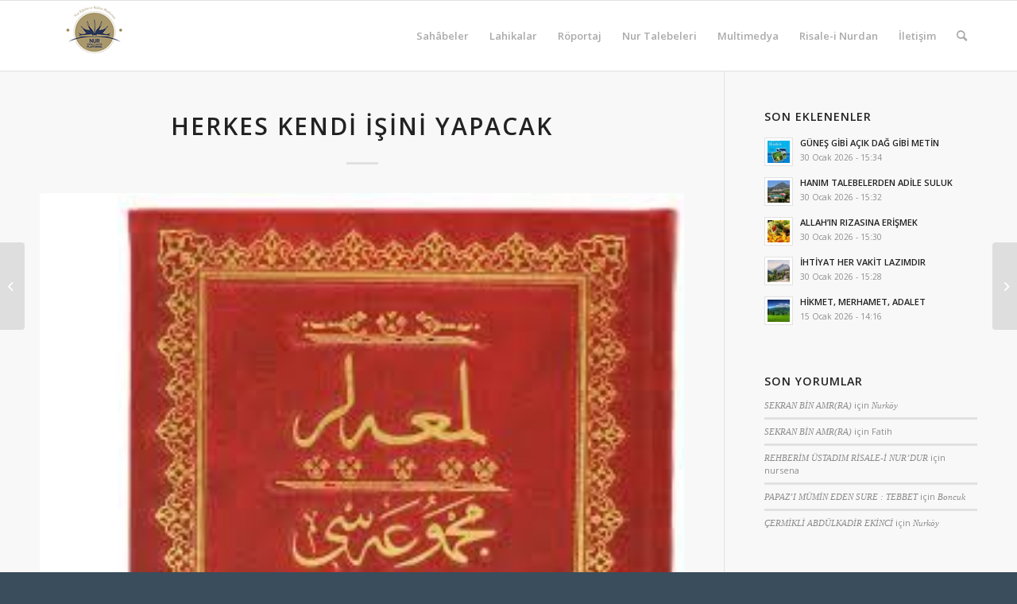

--- FILE ---
content_type: text/html; charset=UTF-8
request_url: https://nurkoy.org/herkes-kendi-isini-yapacak/
body_size: 20561
content:
<!DOCTYPE html>
<html lang="tr" class="html_stretched responsive av-preloader-disabled  html_header_top html_logo_left html_main_nav_header html_menu_right html_slim html_header_sticky html_header_shrinking html_mobile_menu_phone html_header_searchicon html_content_align_center html_header_unstick_top_disabled html_header_stretch_disabled html_elegant-blog html_av-submenu-hidden html_av-submenu-display-click html_av-overlay-side html_av-overlay-side-classic html_av-submenu-noclone html_entry_id_1445 av-cookies-no-cookie-consent av-default-lightbox av-no-preview html_text_menu_active av-mobile-menu-switch-default">
<head>
<meta charset="UTF-8" />


<!-- mobile setting -->
<meta name="viewport" content="width=device-width, initial-scale=1">

<!-- Scripts/CSS and wp_head hook -->
<meta name='robots' content='index, follow, max-image-preview:large, max-snippet:-1, max-video-preview:-1' />
	<style>img:is([sizes="auto" i], [sizes^="auto," i]) { contain-intrinsic-size: 3000px 1500px }</style>
	
	<!-- This site is optimized with the Yoast SEO plugin v24.7 - https://yoast.com/wordpress/plugins/seo/ -->
	<title>HERKES KENDİ İŞİNİ YAPACAK - Nur Eğitim ve Kültür Platformu</title>
	<link rel="canonical" href="https://nurkoy.org/herkes-kendi-isini-yapacak/" />
	<meta property="og:locale" content="tr_TR" />
	<meta property="og:type" content="article" />
	<meta property="og:title" content="HERKES KENDİ İŞİNİ YAPACAK - Nur Eğitim ve Kültür Platformu" />
	<meta property="og:description" content="&#8220;BİRİNCİSİ: Tarik-i hakta çalışan ve mücahede edenler, yalnız kendi vazifelerini düşünmek lâzım gelirken, Cenâb-ı Hakka ait vazifeyi düşünüp, harekâtını ona bina ederek hataya düşerler. Edebü&#8217;d-Din ve&#8217;d-Dünya risalesinde vardır ki: Bir zaman şeytan, Hazret-i İsâ Aleyhisselâma itiraz edip demiş ki: &#8216;Madem ecel ve herşey kader-i İlâhî iledir; sen kendini bu yüksek yerden at, bak nasıl öleceksin.&#8217; [&hellip;]" />
	<meta property="og:url" content="https://nurkoy.org/herkes-kendi-isini-yapacak/" />
	<meta property="og:site_name" content="Nur Eğitim ve Kültür Platformu" />
	<meta property="article:published_time" content="2017-05-08T11:49:03+00:00" />
	<meta property="article:modified_time" content="2017-06-12T15:35:04+00:00" />
	<meta property="og:image" content="https://nurkoy.org/wp-content/uploads/2017/05/LEMA.jpg" />
	<meta property="og:image:width" content="262" />
	<meta property="og:image:height" content="192" />
	<meta property="og:image:type" content="image/jpeg" />
	<meta name="author" content="Nurköy" />
	<meta name="twitter:card" content="summary_large_image" />
	<meta name="twitter:label1" content="Yazan:" />
	<meta name="twitter:data1" content="Nurköy" />
	<meta name="twitter:label2" content="Tahmini okuma süresi" />
	<meta name="twitter:data2" content="3 dakika" />
	<script type="application/ld+json" class="yoast-schema-graph">{"@context":"https://schema.org","@graph":[{"@type":"WebPage","@id":"https://nurkoy.org/herkes-kendi-isini-yapacak/","url":"https://nurkoy.org/herkes-kendi-isini-yapacak/","name":"HERKES KENDİ İŞİNİ YAPACAK - Nur Eğitim ve Kültür Platformu","isPartOf":{"@id":"https://nurkoy.org/#website"},"primaryImageOfPage":{"@id":"https://nurkoy.org/herkes-kendi-isini-yapacak/#primaryimage"},"image":{"@id":"https://nurkoy.org/herkes-kendi-isini-yapacak/#primaryimage"},"thumbnailUrl":"https://nurkoy.org/wp-content/uploads/2017/05/LEMA.jpg","datePublished":"2017-05-08T11:49:03+00:00","dateModified":"2017-06-12T15:35:04+00:00","author":{"@id":"https://nurkoy.org/#/schema/person/5fd545d261527eaf599d06e02dfd5c78"},"breadcrumb":{"@id":"https://nurkoy.org/herkes-kendi-isini-yapacak/#breadcrumb"},"inLanguage":"tr","potentialAction":[{"@type":"ReadAction","target":["https://nurkoy.org/herkes-kendi-isini-yapacak/"]}]},{"@type":"ImageObject","inLanguage":"tr","@id":"https://nurkoy.org/herkes-kendi-isini-yapacak/#primaryimage","url":"https://nurkoy.org/wp-content/uploads/2017/05/LEMA.jpg","contentUrl":"https://nurkoy.org/wp-content/uploads/2017/05/LEMA.jpg","width":262,"height":192},{"@type":"BreadcrumbList","@id":"https://nurkoy.org/herkes-kendi-isini-yapacak/#breadcrumb","itemListElement":[{"@type":"ListItem","position":1,"name":"Ana sayfa","item":"https://nurkoy.org/anasayfa/"},{"@type":"ListItem","position":2,"name":"HERKES KENDİ İŞİNİ YAPACAK"}]},{"@type":"WebSite","@id":"https://nurkoy.org/#website","url":"https://nurkoy.org/","name":"Nur Eğitim ve Kültür Platformu","description":"İslamiyet , Kur&#039;an ve Risale-i Nur Dersleri","potentialAction":[{"@type":"SearchAction","target":{"@type":"EntryPoint","urlTemplate":"https://nurkoy.org/?s={search_term_string}"},"query-input":{"@type":"PropertyValueSpecification","valueRequired":true,"valueName":"search_term_string"}}],"inLanguage":"tr"},{"@type":"Person","@id":"https://nurkoy.org/#/schema/person/5fd545d261527eaf599d06e02dfd5c78","name":"Nurköy","image":{"@type":"ImageObject","inLanguage":"tr","@id":"https://nurkoy.org/#/schema/person/image/","url":"https://secure.gravatar.com/avatar/fd005c8dbc42a0463ba7b7451320d865?s=96&d=mm&r=g","contentUrl":"https://secure.gravatar.com/avatar/fd005c8dbc42a0463ba7b7451320d865?s=96&d=mm&r=g","caption":"Nurköy"},"sameAs":["http://www.nurkoy.org"],"url":"https://nurkoy.org/author/ssafak/"}]}</script>
	<!-- / Yoast SEO plugin. -->


<link rel="alternate" type="application/rss+xml" title="Nur Eğitim ve Kültür Platformu &raquo; akışı" href="https://nurkoy.org/feed/" />
<link rel="alternate" type="application/rss+xml" title="Nur Eğitim ve Kültür Platformu &raquo; yorum akışı" href="https://nurkoy.org/comments/feed/" />
<link rel="alternate" type="application/rss+xml" title="Nur Eğitim ve Kültür Platformu &raquo; HERKES  KENDİ  İŞİNİ YAPACAK yorum akışı" href="https://nurkoy.org/herkes-kendi-isini-yapacak/feed/" />

<!-- google webfont font replacement -->

			<script type='text/javascript'>

				(function() {
					
					/*	check if webfonts are disabled by user setting via cookie - or user must opt in.	*/
					var html = document.getElementsByTagName('html')[0];
					var cookie_check = html.className.indexOf('av-cookies-needs-opt-in') >= 0 || html.className.indexOf('av-cookies-can-opt-out') >= 0;
					var allow_continue = true;
					var silent_accept_cookie = html.className.indexOf('av-cookies-user-silent-accept') >= 0;

					if( cookie_check && ! silent_accept_cookie )
					{
						if( ! document.cookie.match(/aviaCookieConsent/) || html.className.indexOf('av-cookies-session-refused') >= 0 )
						{
							allow_continue = false;
						}
						else
						{
							if( ! document.cookie.match(/aviaPrivacyRefuseCookiesHideBar/) )
							{
								allow_continue = false;
							}
							else if( ! document.cookie.match(/aviaPrivacyEssentialCookiesEnabled/) )
							{
								allow_continue = false;
							}
							else if( document.cookie.match(/aviaPrivacyGoogleWebfontsDisabled/) )
							{
								allow_continue = false;
							}
						}
					}
					
					if( allow_continue )
					{
						var f = document.createElement('link');
					
						f.type 	= 'text/css';
						f.rel 	= 'stylesheet';
						f.href 	= '//fonts.googleapis.com/css?family=Open+Sans:400,600';
						f.id 	= 'avia-google-webfont';

						document.getElementsByTagName('head')[0].appendChild(f);
					}
				})();
			
			</script>
			<script type="text/javascript">
/* <![CDATA[ */
window._wpemojiSettings = {"baseUrl":"https:\/\/s.w.org\/images\/core\/emoji\/15.0.3\/72x72\/","ext":".png","svgUrl":"https:\/\/s.w.org\/images\/core\/emoji\/15.0.3\/svg\/","svgExt":".svg","source":{"concatemoji":"https:\/\/nurkoy.org\/wp-includes\/js\/wp-emoji-release.min.js?ver=6.7.4"}};
/*! This file is auto-generated */
!function(i,n){var o,s,e;function c(e){try{var t={supportTests:e,timestamp:(new Date).valueOf()};sessionStorage.setItem(o,JSON.stringify(t))}catch(e){}}function p(e,t,n){e.clearRect(0,0,e.canvas.width,e.canvas.height),e.fillText(t,0,0);var t=new Uint32Array(e.getImageData(0,0,e.canvas.width,e.canvas.height).data),r=(e.clearRect(0,0,e.canvas.width,e.canvas.height),e.fillText(n,0,0),new Uint32Array(e.getImageData(0,0,e.canvas.width,e.canvas.height).data));return t.every(function(e,t){return e===r[t]})}function u(e,t,n){switch(t){case"flag":return n(e,"\ud83c\udff3\ufe0f\u200d\u26a7\ufe0f","\ud83c\udff3\ufe0f\u200b\u26a7\ufe0f")?!1:!n(e,"\ud83c\uddfa\ud83c\uddf3","\ud83c\uddfa\u200b\ud83c\uddf3")&&!n(e,"\ud83c\udff4\udb40\udc67\udb40\udc62\udb40\udc65\udb40\udc6e\udb40\udc67\udb40\udc7f","\ud83c\udff4\u200b\udb40\udc67\u200b\udb40\udc62\u200b\udb40\udc65\u200b\udb40\udc6e\u200b\udb40\udc67\u200b\udb40\udc7f");case"emoji":return!n(e,"\ud83d\udc26\u200d\u2b1b","\ud83d\udc26\u200b\u2b1b")}return!1}function f(e,t,n){var r="undefined"!=typeof WorkerGlobalScope&&self instanceof WorkerGlobalScope?new OffscreenCanvas(300,150):i.createElement("canvas"),a=r.getContext("2d",{willReadFrequently:!0}),o=(a.textBaseline="top",a.font="600 32px Arial",{});return e.forEach(function(e){o[e]=t(a,e,n)}),o}function t(e){var t=i.createElement("script");t.src=e,t.defer=!0,i.head.appendChild(t)}"undefined"!=typeof Promise&&(o="wpEmojiSettingsSupports",s=["flag","emoji"],n.supports={everything:!0,everythingExceptFlag:!0},e=new Promise(function(e){i.addEventListener("DOMContentLoaded",e,{once:!0})}),new Promise(function(t){var n=function(){try{var e=JSON.parse(sessionStorage.getItem(o));if("object"==typeof e&&"number"==typeof e.timestamp&&(new Date).valueOf()<e.timestamp+604800&&"object"==typeof e.supportTests)return e.supportTests}catch(e){}return null}();if(!n){if("undefined"!=typeof Worker&&"undefined"!=typeof OffscreenCanvas&&"undefined"!=typeof URL&&URL.createObjectURL&&"undefined"!=typeof Blob)try{var e="postMessage("+f.toString()+"("+[JSON.stringify(s),u.toString(),p.toString()].join(",")+"));",r=new Blob([e],{type:"text/javascript"}),a=new Worker(URL.createObjectURL(r),{name:"wpTestEmojiSupports"});return void(a.onmessage=function(e){c(n=e.data),a.terminate(),t(n)})}catch(e){}c(n=f(s,u,p))}t(n)}).then(function(e){for(var t in e)n.supports[t]=e[t],n.supports.everything=n.supports.everything&&n.supports[t],"flag"!==t&&(n.supports.everythingExceptFlag=n.supports.everythingExceptFlag&&n.supports[t]);n.supports.everythingExceptFlag=n.supports.everythingExceptFlag&&!n.supports.flag,n.DOMReady=!1,n.readyCallback=function(){n.DOMReady=!0}}).then(function(){return e}).then(function(){var e;n.supports.everything||(n.readyCallback(),(e=n.source||{}).concatemoji?t(e.concatemoji):e.wpemoji&&e.twemoji&&(t(e.twemoji),t(e.wpemoji)))}))}((window,document),window._wpemojiSettings);
/* ]]> */
</script>
<link rel='stylesheet' id='avia-grid-css' href='https://nurkoy.org/wp-content/themes/enfold/css/grid.css?ver=4.8.6.5' type='text/css' media='all' />
<link rel='stylesheet' id='avia-base-css' href='https://nurkoy.org/wp-content/themes/enfold/css/base.css?ver=4.8.6.5' type='text/css' media='all' />
<link rel='stylesheet' id='avia-layout-css' href='https://nurkoy.org/wp-content/themes/enfold/css/layout.css?ver=4.8.6.5' type='text/css' media='all' />
<link rel='stylesheet' id='avia-module-audioplayer-css' href='https://nurkoy.org/wp-content/themes/enfold/config-templatebuilder/avia-shortcodes/audio-player/audio-player.css?ver=6.7.4' type='text/css' media='all' />
<link rel='stylesheet' id='avia-module-blog-css' href='https://nurkoy.org/wp-content/themes/enfold/config-templatebuilder/avia-shortcodes/blog/blog.css?ver=6.7.4' type='text/css' media='all' />
<link rel='stylesheet' id='avia-module-postslider-css' href='https://nurkoy.org/wp-content/themes/enfold/config-templatebuilder/avia-shortcodes/postslider/postslider.css?ver=6.7.4' type='text/css' media='all' />
<link rel='stylesheet' id='avia-module-button-css' href='https://nurkoy.org/wp-content/themes/enfold/config-templatebuilder/avia-shortcodes/buttons/buttons.css?ver=6.7.4' type='text/css' media='all' />
<link rel='stylesheet' id='avia-module-buttonrow-css' href='https://nurkoy.org/wp-content/themes/enfold/config-templatebuilder/avia-shortcodes/buttonrow/buttonrow.css?ver=6.7.4' type='text/css' media='all' />
<link rel='stylesheet' id='avia-module-button-fullwidth-css' href='https://nurkoy.org/wp-content/themes/enfold/config-templatebuilder/avia-shortcodes/buttons_fullwidth/buttons_fullwidth.css?ver=6.7.4' type='text/css' media='all' />
<link rel='stylesheet' id='avia-module-catalogue-css' href='https://nurkoy.org/wp-content/themes/enfold/config-templatebuilder/avia-shortcodes/catalogue/catalogue.css?ver=6.7.4' type='text/css' media='all' />
<link rel='stylesheet' id='avia-module-comments-css' href='https://nurkoy.org/wp-content/themes/enfold/config-templatebuilder/avia-shortcodes/comments/comments.css?ver=6.7.4' type='text/css' media='all' />
<link rel='stylesheet' id='avia-module-contact-css' href='https://nurkoy.org/wp-content/themes/enfold/config-templatebuilder/avia-shortcodes/contact/contact.css?ver=6.7.4' type='text/css' media='all' />
<link rel='stylesheet' id='avia-module-slideshow-css' href='https://nurkoy.org/wp-content/themes/enfold/config-templatebuilder/avia-shortcodes/slideshow/slideshow.css?ver=6.7.4' type='text/css' media='all' />
<link rel='stylesheet' id='avia-module-slideshow-contentpartner-css' href='https://nurkoy.org/wp-content/themes/enfold/config-templatebuilder/avia-shortcodes/contentslider/contentslider.css?ver=6.7.4' type='text/css' media='all' />
<link rel='stylesheet' id='avia-module-countdown-css' href='https://nurkoy.org/wp-content/themes/enfold/config-templatebuilder/avia-shortcodes/countdown/countdown.css?ver=6.7.4' type='text/css' media='all' />
<link rel='stylesheet' id='avia-module-gallery-css' href='https://nurkoy.org/wp-content/themes/enfold/config-templatebuilder/avia-shortcodes/gallery/gallery.css?ver=6.7.4' type='text/css' media='all' />
<link rel='stylesheet' id='avia-module-gallery-hor-css' href='https://nurkoy.org/wp-content/themes/enfold/config-templatebuilder/avia-shortcodes/gallery_horizontal/gallery_horizontal.css?ver=6.7.4' type='text/css' media='all' />
<link rel='stylesheet' id='avia-module-maps-css' href='https://nurkoy.org/wp-content/themes/enfold/config-templatebuilder/avia-shortcodes/google_maps/google_maps.css?ver=6.7.4' type='text/css' media='all' />
<link rel='stylesheet' id='avia-module-gridrow-css' href='https://nurkoy.org/wp-content/themes/enfold/config-templatebuilder/avia-shortcodes/grid_row/grid_row.css?ver=6.7.4' type='text/css' media='all' />
<link rel='stylesheet' id='avia-module-heading-css' href='https://nurkoy.org/wp-content/themes/enfold/config-templatebuilder/avia-shortcodes/heading/heading.css?ver=6.7.4' type='text/css' media='all' />
<link rel='stylesheet' id='avia-module-rotator-css' href='https://nurkoy.org/wp-content/themes/enfold/config-templatebuilder/avia-shortcodes/headline_rotator/headline_rotator.css?ver=6.7.4' type='text/css' media='all' />
<link rel='stylesheet' id='avia-module-hr-css' href='https://nurkoy.org/wp-content/themes/enfold/config-templatebuilder/avia-shortcodes/hr/hr.css?ver=6.7.4' type='text/css' media='all' />
<link rel='stylesheet' id='avia-module-icon-css' href='https://nurkoy.org/wp-content/themes/enfold/config-templatebuilder/avia-shortcodes/icon/icon.css?ver=6.7.4' type='text/css' media='all' />
<link rel='stylesheet' id='avia-module-iconbox-css' href='https://nurkoy.org/wp-content/themes/enfold/config-templatebuilder/avia-shortcodes/iconbox/iconbox.css?ver=6.7.4' type='text/css' media='all' />
<link rel='stylesheet' id='avia-module-icongrid-css' href='https://nurkoy.org/wp-content/themes/enfold/config-templatebuilder/avia-shortcodes/icongrid/icongrid.css?ver=6.7.4' type='text/css' media='all' />
<link rel='stylesheet' id='avia-module-iconlist-css' href='https://nurkoy.org/wp-content/themes/enfold/config-templatebuilder/avia-shortcodes/iconlist/iconlist.css?ver=6.7.4' type='text/css' media='all' />
<link rel='stylesheet' id='avia-module-image-css' href='https://nurkoy.org/wp-content/themes/enfold/config-templatebuilder/avia-shortcodes/image/image.css?ver=6.7.4' type='text/css' media='all' />
<link rel='stylesheet' id='avia-module-hotspot-css' href='https://nurkoy.org/wp-content/themes/enfold/config-templatebuilder/avia-shortcodes/image_hotspots/image_hotspots.css?ver=6.7.4' type='text/css' media='all' />
<link rel='stylesheet' id='avia-module-magazine-css' href='https://nurkoy.org/wp-content/themes/enfold/config-templatebuilder/avia-shortcodes/magazine/magazine.css?ver=6.7.4' type='text/css' media='all' />
<link rel='stylesheet' id='avia-module-masonry-css' href='https://nurkoy.org/wp-content/themes/enfold/config-templatebuilder/avia-shortcodes/masonry_entries/masonry_entries.css?ver=6.7.4' type='text/css' media='all' />
<link rel='stylesheet' id='avia-siteloader-css' href='https://nurkoy.org/wp-content/themes/enfold/css/avia-snippet-site-preloader.css?ver=6.7.4' type='text/css' media='all' />
<link rel='stylesheet' id='avia-module-menu-css' href='https://nurkoy.org/wp-content/themes/enfold/config-templatebuilder/avia-shortcodes/menu/menu.css?ver=6.7.4' type='text/css' media='all' />
<link rel='stylesheet' id='avia-module-notification-css' href='https://nurkoy.org/wp-content/themes/enfold/config-templatebuilder/avia-shortcodes/notification/notification.css?ver=6.7.4' type='text/css' media='all' />
<link rel='stylesheet' id='avia-module-numbers-css' href='https://nurkoy.org/wp-content/themes/enfold/config-templatebuilder/avia-shortcodes/numbers/numbers.css?ver=6.7.4' type='text/css' media='all' />
<link rel='stylesheet' id='avia-module-portfolio-css' href='https://nurkoy.org/wp-content/themes/enfold/config-templatebuilder/avia-shortcodes/portfolio/portfolio.css?ver=6.7.4' type='text/css' media='all' />
<link rel='stylesheet' id='avia-module-post-metadata-css' href='https://nurkoy.org/wp-content/themes/enfold/config-templatebuilder/avia-shortcodes/post_metadata/post_metadata.css?ver=6.7.4' type='text/css' media='all' />
<link rel='stylesheet' id='avia-module-progress-bar-css' href='https://nurkoy.org/wp-content/themes/enfold/config-templatebuilder/avia-shortcodes/progressbar/progressbar.css?ver=6.7.4' type='text/css' media='all' />
<link rel='stylesheet' id='avia-module-promobox-css' href='https://nurkoy.org/wp-content/themes/enfold/config-templatebuilder/avia-shortcodes/promobox/promobox.css?ver=6.7.4' type='text/css' media='all' />
<link rel='stylesheet' id='avia-sc-search-css' href='https://nurkoy.org/wp-content/themes/enfold/config-templatebuilder/avia-shortcodes/search/search.css?ver=6.7.4' type='text/css' media='all' />
<link rel='stylesheet' id='avia-module-slideshow-accordion-css' href='https://nurkoy.org/wp-content/themes/enfold/config-templatebuilder/avia-shortcodes/slideshow_accordion/slideshow_accordion.css?ver=6.7.4' type='text/css' media='all' />
<link rel='stylesheet' id='avia-module-slideshow-feature-image-css' href='https://nurkoy.org/wp-content/themes/enfold/config-templatebuilder/avia-shortcodes/slideshow_feature_image/slideshow_feature_image.css?ver=6.7.4' type='text/css' media='all' />
<link rel='stylesheet' id='avia-module-slideshow-fullsize-css' href='https://nurkoy.org/wp-content/themes/enfold/config-templatebuilder/avia-shortcodes/slideshow_fullsize/slideshow_fullsize.css?ver=6.7.4' type='text/css' media='all' />
<link rel='stylesheet' id='avia-module-slideshow-fullscreen-css' href='https://nurkoy.org/wp-content/themes/enfold/config-templatebuilder/avia-shortcodes/slideshow_fullscreen/slideshow_fullscreen.css?ver=6.7.4' type='text/css' media='all' />
<link rel='stylesheet' id='avia-module-slideshow-ls-css' href='https://nurkoy.org/wp-content/themes/enfold/config-templatebuilder/avia-shortcodes/slideshow_layerslider/slideshow_layerslider.css?ver=6.7.4' type='text/css' media='all' />
<link rel='stylesheet' id='avia-module-social-css' href='https://nurkoy.org/wp-content/themes/enfold/config-templatebuilder/avia-shortcodes/social_share/social_share.css?ver=6.7.4' type='text/css' media='all' />
<link rel='stylesheet' id='avia-module-tabsection-css' href='https://nurkoy.org/wp-content/themes/enfold/config-templatebuilder/avia-shortcodes/tab_section/tab_section.css?ver=6.7.4' type='text/css' media='all' />
<link rel='stylesheet' id='avia-module-table-css' href='https://nurkoy.org/wp-content/themes/enfold/config-templatebuilder/avia-shortcodes/table/table.css?ver=6.7.4' type='text/css' media='all' />
<link rel='stylesheet' id='avia-module-tabs-css' href='https://nurkoy.org/wp-content/themes/enfold/config-templatebuilder/avia-shortcodes/tabs/tabs.css?ver=6.7.4' type='text/css' media='all' />
<link rel='stylesheet' id='avia-module-team-css' href='https://nurkoy.org/wp-content/themes/enfold/config-templatebuilder/avia-shortcodes/team/team.css?ver=6.7.4' type='text/css' media='all' />
<link rel='stylesheet' id='avia-module-testimonials-css' href='https://nurkoy.org/wp-content/themes/enfold/config-templatebuilder/avia-shortcodes/testimonials/testimonials.css?ver=6.7.4' type='text/css' media='all' />
<link rel='stylesheet' id='avia-module-timeline-css' href='https://nurkoy.org/wp-content/themes/enfold/config-templatebuilder/avia-shortcodes/timeline/timeline.css?ver=6.7.4' type='text/css' media='all' />
<link rel='stylesheet' id='avia-module-toggles-css' href='https://nurkoy.org/wp-content/themes/enfold/config-templatebuilder/avia-shortcodes/toggles/toggles.css?ver=6.7.4' type='text/css' media='all' />
<link rel='stylesheet' id='avia-module-video-css' href='https://nurkoy.org/wp-content/themes/enfold/config-templatebuilder/avia-shortcodes/video/video.css?ver=6.7.4' type='text/css' media='all' />
<style id='wp-emoji-styles-inline-css' type='text/css'>

	img.wp-smiley, img.emoji {
		display: inline !important;
		border: none !important;
		box-shadow: none !important;
		height: 1em !important;
		width: 1em !important;
		margin: 0 0.07em !important;
		vertical-align: -0.1em !important;
		background: none !important;
		padding: 0 !important;
	}
</style>
<link rel='stylesheet' id='wp-block-library-css' href='https://nurkoy.org/wp-includes/css/dist/block-library/style.min.css?ver=6.7.4' type='text/css' media='all' />
<style id='classic-theme-styles-inline-css' type='text/css'>
/*! This file is auto-generated */
.wp-block-button__link{color:#fff;background-color:#32373c;border-radius:9999px;box-shadow:none;text-decoration:none;padding:calc(.667em + 2px) calc(1.333em + 2px);font-size:1.125em}.wp-block-file__button{background:#32373c;color:#fff;text-decoration:none}
</style>
<style id='global-styles-inline-css' type='text/css'>
:root{--wp--preset--aspect-ratio--square: 1;--wp--preset--aspect-ratio--4-3: 4/3;--wp--preset--aspect-ratio--3-4: 3/4;--wp--preset--aspect-ratio--3-2: 3/2;--wp--preset--aspect-ratio--2-3: 2/3;--wp--preset--aspect-ratio--16-9: 16/9;--wp--preset--aspect-ratio--9-16: 9/16;--wp--preset--color--black: #000000;--wp--preset--color--cyan-bluish-gray: #abb8c3;--wp--preset--color--white: #ffffff;--wp--preset--color--pale-pink: #f78da7;--wp--preset--color--vivid-red: #cf2e2e;--wp--preset--color--luminous-vivid-orange: #ff6900;--wp--preset--color--luminous-vivid-amber: #fcb900;--wp--preset--color--light-green-cyan: #7bdcb5;--wp--preset--color--vivid-green-cyan: #00d084;--wp--preset--color--pale-cyan-blue: #8ed1fc;--wp--preset--color--vivid-cyan-blue: #0693e3;--wp--preset--color--vivid-purple: #9b51e0;--wp--preset--gradient--vivid-cyan-blue-to-vivid-purple: linear-gradient(135deg,rgba(6,147,227,1) 0%,rgb(155,81,224) 100%);--wp--preset--gradient--light-green-cyan-to-vivid-green-cyan: linear-gradient(135deg,rgb(122,220,180) 0%,rgb(0,208,130) 100%);--wp--preset--gradient--luminous-vivid-amber-to-luminous-vivid-orange: linear-gradient(135deg,rgba(252,185,0,1) 0%,rgba(255,105,0,1) 100%);--wp--preset--gradient--luminous-vivid-orange-to-vivid-red: linear-gradient(135deg,rgba(255,105,0,1) 0%,rgb(207,46,46) 100%);--wp--preset--gradient--very-light-gray-to-cyan-bluish-gray: linear-gradient(135deg,rgb(238,238,238) 0%,rgb(169,184,195) 100%);--wp--preset--gradient--cool-to-warm-spectrum: linear-gradient(135deg,rgb(74,234,220) 0%,rgb(151,120,209) 20%,rgb(207,42,186) 40%,rgb(238,44,130) 60%,rgb(251,105,98) 80%,rgb(254,248,76) 100%);--wp--preset--gradient--blush-light-purple: linear-gradient(135deg,rgb(255,206,236) 0%,rgb(152,150,240) 100%);--wp--preset--gradient--blush-bordeaux: linear-gradient(135deg,rgb(254,205,165) 0%,rgb(254,45,45) 50%,rgb(107,0,62) 100%);--wp--preset--gradient--luminous-dusk: linear-gradient(135deg,rgb(255,203,112) 0%,rgb(199,81,192) 50%,rgb(65,88,208) 100%);--wp--preset--gradient--pale-ocean: linear-gradient(135deg,rgb(255,245,203) 0%,rgb(182,227,212) 50%,rgb(51,167,181) 100%);--wp--preset--gradient--electric-grass: linear-gradient(135deg,rgb(202,248,128) 0%,rgb(113,206,126) 100%);--wp--preset--gradient--midnight: linear-gradient(135deg,rgb(2,3,129) 0%,rgb(40,116,252) 100%);--wp--preset--font-size--small: 13px;--wp--preset--font-size--medium: 20px;--wp--preset--font-size--large: 36px;--wp--preset--font-size--x-large: 42px;--wp--preset--spacing--20: 0.44rem;--wp--preset--spacing--30: 0.67rem;--wp--preset--spacing--40: 1rem;--wp--preset--spacing--50: 1.5rem;--wp--preset--spacing--60: 2.25rem;--wp--preset--spacing--70: 3.38rem;--wp--preset--spacing--80: 5.06rem;--wp--preset--shadow--natural: 6px 6px 9px rgba(0, 0, 0, 0.2);--wp--preset--shadow--deep: 12px 12px 50px rgba(0, 0, 0, 0.4);--wp--preset--shadow--sharp: 6px 6px 0px rgba(0, 0, 0, 0.2);--wp--preset--shadow--outlined: 6px 6px 0px -3px rgba(255, 255, 255, 1), 6px 6px rgba(0, 0, 0, 1);--wp--preset--shadow--crisp: 6px 6px 0px rgba(0, 0, 0, 1);}:where(.is-layout-flex){gap: 0.5em;}:where(.is-layout-grid){gap: 0.5em;}body .is-layout-flex{display: flex;}.is-layout-flex{flex-wrap: wrap;align-items: center;}.is-layout-flex > :is(*, div){margin: 0;}body .is-layout-grid{display: grid;}.is-layout-grid > :is(*, div){margin: 0;}:where(.wp-block-columns.is-layout-flex){gap: 2em;}:where(.wp-block-columns.is-layout-grid){gap: 2em;}:where(.wp-block-post-template.is-layout-flex){gap: 1.25em;}:where(.wp-block-post-template.is-layout-grid){gap: 1.25em;}.has-black-color{color: var(--wp--preset--color--black) !important;}.has-cyan-bluish-gray-color{color: var(--wp--preset--color--cyan-bluish-gray) !important;}.has-white-color{color: var(--wp--preset--color--white) !important;}.has-pale-pink-color{color: var(--wp--preset--color--pale-pink) !important;}.has-vivid-red-color{color: var(--wp--preset--color--vivid-red) !important;}.has-luminous-vivid-orange-color{color: var(--wp--preset--color--luminous-vivid-orange) !important;}.has-luminous-vivid-amber-color{color: var(--wp--preset--color--luminous-vivid-amber) !important;}.has-light-green-cyan-color{color: var(--wp--preset--color--light-green-cyan) !important;}.has-vivid-green-cyan-color{color: var(--wp--preset--color--vivid-green-cyan) !important;}.has-pale-cyan-blue-color{color: var(--wp--preset--color--pale-cyan-blue) !important;}.has-vivid-cyan-blue-color{color: var(--wp--preset--color--vivid-cyan-blue) !important;}.has-vivid-purple-color{color: var(--wp--preset--color--vivid-purple) !important;}.has-black-background-color{background-color: var(--wp--preset--color--black) !important;}.has-cyan-bluish-gray-background-color{background-color: var(--wp--preset--color--cyan-bluish-gray) !important;}.has-white-background-color{background-color: var(--wp--preset--color--white) !important;}.has-pale-pink-background-color{background-color: var(--wp--preset--color--pale-pink) !important;}.has-vivid-red-background-color{background-color: var(--wp--preset--color--vivid-red) !important;}.has-luminous-vivid-orange-background-color{background-color: var(--wp--preset--color--luminous-vivid-orange) !important;}.has-luminous-vivid-amber-background-color{background-color: var(--wp--preset--color--luminous-vivid-amber) !important;}.has-light-green-cyan-background-color{background-color: var(--wp--preset--color--light-green-cyan) !important;}.has-vivid-green-cyan-background-color{background-color: var(--wp--preset--color--vivid-green-cyan) !important;}.has-pale-cyan-blue-background-color{background-color: var(--wp--preset--color--pale-cyan-blue) !important;}.has-vivid-cyan-blue-background-color{background-color: var(--wp--preset--color--vivid-cyan-blue) !important;}.has-vivid-purple-background-color{background-color: var(--wp--preset--color--vivid-purple) !important;}.has-black-border-color{border-color: var(--wp--preset--color--black) !important;}.has-cyan-bluish-gray-border-color{border-color: var(--wp--preset--color--cyan-bluish-gray) !important;}.has-white-border-color{border-color: var(--wp--preset--color--white) !important;}.has-pale-pink-border-color{border-color: var(--wp--preset--color--pale-pink) !important;}.has-vivid-red-border-color{border-color: var(--wp--preset--color--vivid-red) !important;}.has-luminous-vivid-orange-border-color{border-color: var(--wp--preset--color--luminous-vivid-orange) !important;}.has-luminous-vivid-amber-border-color{border-color: var(--wp--preset--color--luminous-vivid-amber) !important;}.has-light-green-cyan-border-color{border-color: var(--wp--preset--color--light-green-cyan) !important;}.has-vivid-green-cyan-border-color{border-color: var(--wp--preset--color--vivid-green-cyan) !important;}.has-pale-cyan-blue-border-color{border-color: var(--wp--preset--color--pale-cyan-blue) !important;}.has-vivid-cyan-blue-border-color{border-color: var(--wp--preset--color--vivid-cyan-blue) !important;}.has-vivid-purple-border-color{border-color: var(--wp--preset--color--vivid-purple) !important;}.has-vivid-cyan-blue-to-vivid-purple-gradient-background{background: var(--wp--preset--gradient--vivid-cyan-blue-to-vivid-purple) !important;}.has-light-green-cyan-to-vivid-green-cyan-gradient-background{background: var(--wp--preset--gradient--light-green-cyan-to-vivid-green-cyan) !important;}.has-luminous-vivid-amber-to-luminous-vivid-orange-gradient-background{background: var(--wp--preset--gradient--luminous-vivid-amber-to-luminous-vivid-orange) !important;}.has-luminous-vivid-orange-to-vivid-red-gradient-background{background: var(--wp--preset--gradient--luminous-vivid-orange-to-vivid-red) !important;}.has-very-light-gray-to-cyan-bluish-gray-gradient-background{background: var(--wp--preset--gradient--very-light-gray-to-cyan-bluish-gray) !important;}.has-cool-to-warm-spectrum-gradient-background{background: var(--wp--preset--gradient--cool-to-warm-spectrum) !important;}.has-blush-light-purple-gradient-background{background: var(--wp--preset--gradient--blush-light-purple) !important;}.has-blush-bordeaux-gradient-background{background: var(--wp--preset--gradient--blush-bordeaux) !important;}.has-luminous-dusk-gradient-background{background: var(--wp--preset--gradient--luminous-dusk) !important;}.has-pale-ocean-gradient-background{background: var(--wp--preset--gradient--pale-ocean) !important;}.has-electric-grass-gradient-background{background: var(--wp--preset--gradient--electric-grass) !important;}.has-midnight-gradient-background{background: var(--wp--preset--gradient--midnight) !important;}.has-small-font-size{font-size: var(--wp--preset--font-size--small) !important;}.has-medium-font-size{font-size: var(--wp--preset--font-size--medium) !important;}.has-large-font-size{font-size: var(--wp--preset--font-size--large) !important;}.has-x-large-font-size{font-size: var(--wp--preset--font-size--x-large) !important;}
:where(.wp-block-post-template.is-layout-flex){gap: 1.25em;}:where(.wp-block-post-template.is-layout-grid){gap: 1.25em;}
:where(.wp-block-columns.is-layout-flex){gap: 2em;}:where(.wp-block-columns.is-layout-grid){gap: 2em;}
:root :where(.wp-block-pullquote){font-size: 1.5em;line-height: 1.6;}
</style>
<link rel='stylesheet' id='wabtn-style-css' href='https://nurkoy.org/wp-content/plugins/whatsapp/style.css?ver=6.7.4' type='text/css' media='all' />
<link rel='stylesheet' id='avia-scs-css' href='https://nurkoy.org/wp-content/themes/enfold/css/shortcodes.css?ver=4.8.6.5' type='text/css' media='all' />
<link rel='stylesheet' id='avia-popup-css-css' href='https://nurkoy.org/wp-content/themes/enfold/js/aviapopup/magnific-popup.css?ver=4.8.6.5' type='text/css' media='screen' />
<link rel='stylesheet' id='avia-lightbox-css' href='https://nurkoy.org/wp-content/themes/enfold/css/avia-snippet-lightbox.css?ver=4.8.6.5' type='text/css' media='screen' />
<link rel='stylesheet' id='avia-widget-css-css' href='https://nurkoy.org/wp-content/themes/enfold/css/avia-snippet-widget.css?ver=4.8.6.5' type='text/css' media='screen' />
<link rel='stylesheet' id='avia-dynamic-css' href='https://nurkoy.org/wp-content/uploads/dynamic_avia/enfold_child.css?ver=616ffab513d65' type='text/css' media='all' />
<link rel='stylesheet' id='avia-custom-css' href='https://nurkoy.org/wp-content/themes/enfold/css/custom.css?ver=4.8.6.5' type='text/css' media='all' />
<link rel='stylesheet' id='avia-style-css' href='https://nurkoy.org/wp-content/themes/enfold-child/style.css?ver=4.8.6.5' type='text/css' media='all' />
<script type="text/javascript" src="https://nurkoy.org/wp-includes/js/jquery/jquery.min.js?ver=3.7.1" id="jquery-core-js"></script>
<script type="text/javascript" src="https://nurkoy.org/wp-includes/js/jquery/jquery-migrate.min.js?ver=3.4.1" id="jquery-migrate-js"></script>
<script type="text/javascript" src="https://nurkoy.org/wp-content/themes/enfold/js/avia-compat.js?ver=4.8.6.5" id="avia-compat-js"></script>
<link rel="https://api.w.org/" href="https://nurkoy.org/wp-json/" /><link rel="alternate" title="JSON" type="application/json" href="https://nurkoy.org/wp-json/wp/v2/posts/1445" /><link rel="EditURI" type="application/rsd+xml" title="RSD" href="https://nurkoy.org/xmlrpc.php?rsd" />
<link rel='shortlink' href='https://nurkoy.org/?p=1445' />
<link rel="alternate" title="oEmbed (JSON)" type="application/json+oembed" href="https://nurkoy.org/wp-json/oembed/1.0/embed?url=https%3A%2F%2Fnurkoy.org%2Fherkes-kendi-isini-yapacak%2F" />
<link rel="alternate" title="oEmbed (XML)" type="text/xml+oembed" href="https://nurkoy.org/wp-json/oembed/1.0/embed?url=https%3A%2F%2Fnurkoy.org%2Fherkes-kendi-isini-yapacak%2F&#038;format=xml" />
<link rel="profile" href="http://gmpg.org/xfn/11" />
<link rel="alternate" type="application/rss+xml" title="Nur Eğitim ve Kültür Platformu RSS2 Feed" href="https://nurkoy.org/feed/" />
<link rel="pingback" href="https://nurkoy.org/xmlrpc.php" />
<!--[if lt IE 9]><script src="https://nurkoy.org/wp-content/themes/enfold/js/html5shiv.js"></script><![endif]-->
<link rel="icon" href="/wp-content/uploads/2016/07/logo-80x72.png" type="image/png">
<style type="text/css">.recentcomments a{display:inline !important;padding:0 !important;margin:0 !important;}</style><style type='text/css'>
@font-face {font-family: 'entypo-fontello'; font-weight: normal; font-style: normal; font-display: auto;
src: url('https://nurkoy.org/wp-content/themes/enfold/config-templatebuilder/avia-template-builder/assets/fonts/entypo-fontello.woff2') format('woff2'),
url('https://nurkoy.org/wp-content/themes/enfold/config-templatebuilder/avia-template-builder/assets/fonts/entypo-fontello.woff') format('woff'),
url('https://nurkoy.org/wp-content/themes/enfold/config-templatebuilder/avia-template-builder/assets/fonts/entypo-fontello.ttf') format('truetype'), 
url('https://nurkoy.org/wp-content/themes/enfold/config-templatebuilder/avia-template-builder/assets/fonts/entypo-fontello.svg#entypo-fontello') format('svg'),
url('https://nurkoy.org/wp-content/themes/enfold/config-templatebuilder/avia-template-builder/assets/fonts/entypo-fontello.eot'),
url('https://nurkoy.org/wp-content/themes/enfold/config-templatebuilder/avia-template-builder/assets/fonts/entypo-fontello.eot?#iefix') format('embedded-opentype');
} #top .avia-font-entypo-fontello, body .avia-font-entypo-fontello, html body [data-av_iconfont='entypo-fontello']:before{ font-family: 'entypo-fontello'; }
</style>

<!--
Debugging Info for Theme support: 

Theme: Enfold
Version: 4.8.6.5
Installed: enfold
AviaFramework Version: 5.0
AviaBuilder Version: 4.8
aviaElementManager Version: 1.0.1
- - - - - - - - - - -
ChildTheme: Enfold Child
ChildTheme Version: 1.0
ChildTheme Installed: enfold

ML:512-PU:25-PLA:6
WP:6.7.4
Compress: CSS:disabled - JS:disabled
Updates: disabled
PLAu:6
-->
</head>

<body id="top" class="post-template-default single single-post postid-1445 single-format-standard stretched rtl_columns av-curtain-numeric open_sans  avia-responsive-images-support" itemscope="itemscope" itemtype="https://schema.org/WebPage" >

	
	<div id='wrap_all'>

	
<header id='header' class='all_colors header_color light_bg_color  av_header_top av_logo_left av_main_nav_header av_menu_right av_slim av_header_sticky av_header_shrinking av_header_stretch_disabled av_mobile_menu_phone av_header_searchicon av_header_unstick_top_disabled av_bottom_nav_disabled  av_header_border_disabled'  role="banner" itemscope="itemscope" itemtype="https://schema.org/WPHeader" >

		<div  id='header_main' class='container_wrap container_wrap_logo'>
	
        <div class='container av-logo-container'><div class='inner-container'><span class='logo avia-standard-logo'><a href='https://nurkoy.org/' class=''><img src="/wp-content/uploads/2016/07/logo.png" height="100" width="300" alt='Nur Eğitim ve Kültür Platformu' title='' /></a></span><nav class='main_menu' data-selectname='Sayfa seçiniz'  role="navigation" itemscope="itemscope" itemtype="https://schema.org/SiteNavigationElement" ><div class="avia-menu av-main-nav-wrap"><ul id="avia-menu" class="menu av-main-nav"><li id="menu-item-2333" class="menu-item menu-item-type-post_type menu-item-object-page menu-item-top-level menu-item-top-level-1"><a href="https://nurkoy.org/sahabeler/" itemprop="url"><span class="avia-bullet"></span><span class="avia-menu-text">Sahâbeler</span><span class="avia-menu-fx"><span class="avia-arrow-wrap"><span class="avia-arrow"></span></span></span></a></li>
<li id="menu-item-231" class="menu-item menu-item-type-post_type menu-item-object-page menu-item-top-level menu-item-top-level-2"><a href="https://nurkoy.org/lahikalar/" itemprop="url"><span class="avia-bullet"></span><span class="avia-menu-text">Lahikalar</span><span class="avia-menu-fx"><span class="avia-arrow-wrap"><span class="avia-arrow"></span></span></span></a></li>
<li id="menu-item-235" class="menu-item menu-item-type-post_type menu-item-object-page menu-item-top-level menu-item-top-level-3"><a href="https://nurkoy.org/roportaj/" itemprop="url"><span class="avia-bullet"></span><span class="avia-menu-text">Röportaj</span><span class="avia-menu-fx"><span class="avia-arrow-wrap"><span class="avia-arrow"></span></span></span></a></li>
<li id="menu-item-233" class="menu-item menu-item-type-post_type menu-item-object-page menu-item-top-level menu-item-top-level-4"><a href="https://nurkoy.org/nur-talebeleri/" itemprop="url"><span class="avia-bullet"></span><span class="avia-menu-text">Nur Talebeleri</span><span class="avia-menu-fx"><span class="avia-arrow-wrap"><span class="avia-arrow"></span></span></span></a></li>
<li id="menu-item-232" class="menu-item menu-item-type-post_type menu-item-object-page menu-item-top-level menu-item-top-level-5"><a href="https://nurkoy.org/multimedya/" itemprop="url"><span class="avia-bullet"></span><span class="avia-menu-text">Multimedya</span><span class="avia-menu-subtext">Video &#038; Foto Galeri</span><span class="avia-menu-fx"><span class="avia-arrow-wrap"><span class="avia-arrow"></span></span></span></a></li>
<li id="menu-item-234" class="menu-item menu-item-type-post_type menu-item-object-page menu-item-top-level menu-item-top-level-6"><a href="https://nurkoy.org/risale-i-nurdan/" itemprop="url"><span class="avia-bullet"></span><span class="avia-menu-text">Risale-i Nurdan</span><span class="avia-menu-subtext">Anladıklarımız</span><span class="avia-menu-fx"><span class="avia-arrow-wrap"><span class="avia-arrow"></span></span></span></a></li>
<li id="menu-item-270" class="menu-item menu-item-type-post_type menu-item-object-page menu-item-top-level menu-item-top-level-7"><a href="https://nurkoy.org/iletisim/" itemprop="url"><span class="avia-bullet"></span><span class="avia-menu-text">İletişim</span><span class="avia-menu-fx"><span class="avia-arrow-wrap"><span class="avia-arrow"></span></span></span></a></li>
<li id="menu-item-search" class="noMobile menu-item menu-item-search-dropdown menu-item-avia-special"><a aria-label="Ara" href="?s=" rel="nofollow" data-avia-search-tooltip="

&lt;form role=&quot;search&quot; action=&quot;https://nurkoy.org/&quot; id=&quot;searchform&quot; method=&quot;get&quot; class=&quot;&quot;&gt;
	&lt;div&gt;
		&lt;input type=&quot;text&quot; id=&quot;s&quot; name=&quot;s&quot; value=&quot;&quot; placeholder='Ara' /&gt;
		&lt;input type=&quot;submit&quot; value=&quot;&quot; id=&quot;searchsubmit&quot; class=&quot;button avia-font-entypo-fontello&quot; /&gt;
			&lt;/div&gt;
&lt;/form&gt;
" aria-hidden='false' data-av_icon='' data-av_iconfont='entypo-fontello'><span class="avia_hidden_link_text">Ara</span></a></li><li class="av-burger-menu-main menu-item-avia-special ">
	        			<a href="#" aria-label="Menu" aria-hidden="false">
							<span class="av-hamburger av-hamburger--spin av-js-hamburger">
								<span class="av-hamburger-box">
						          <span class="av-hamburger-inner"></span>
						          <strong>Menu</strong>
								</span>
							</span>
							<span class="avia_hidden_link_text">Menu</span>
						</a>
	        		   </li></ul></div></nav></div> </div> 
		<!-- end container_wrap-->
		</div>
		<div class='header_bg'></div>

<!-- end header -->
</header>
		
	<div id='main' class='all_colors' data-scroll-offset='88'>

	
		<div class='container_wrap container_wrap_first main_color sidebar_right'>

			<div class='container template-blog template-single-blog '>

				<main class='content units av-content-small alpha  av-blog-meta-author-disabled av-blog-meta-comments-disabled av-blog-meta-category-disabled'  role="main" itemscope="itemscope" itemtype="https://schema.org/Blog" >

                    <article class='post-entry post-entry-type-standard post-entry-1445 post-loop-1 post-parity-odd post-entry-last single-big with-slider post-1445 post type-post status-publish format-standard has-post-thumbnail hentry category-risale-i-nurdan-anladiklarim tag-allah tag-cengiz tag-dostumuz tag-esimiz tag-hidayet tag-hz-isa tag-lemalar tag-namaz tag-nefsimiz tag-seytan tag-teblig-etmek tag-vazife'  itemscope="itemscope" itemtype="https://schema.org/BlogPosting" itemprop="blogPost" ><div class='blog-meta'></div><div class='entry-content-wrapper clearfix standard-content'><header class="entry-content-header"><div class="av-heading-wrapper"><span class="blog-categories minor-meta"><a href="https://nurkoy.org/category/risale-i-nurdan-anladiklarim/" rel="tag">Risale-i Nurdan</a> </span><h1 class='post-title entry-title '  itemprop="headline" >HERKES  KENDİ  İŞİNİ YAPACAK<span class="post-format-icon minor-meta"></span></h1></div></header><span class="av-vertical-delimiter"></span><div class="big-preview single-big"  itemprop="image" itemscope="itemscope" itemtype="https://schema.org/ImageObject" ><a href="https://nurkoy.org/wp-content/uploads/2017/05/LEMA.jpg"  title="LEM&#039;A" ><img width="262" height="192" src="https://nurkoy.org/wp-content/uploads/2017/05/LEMA.jpg" class="wp-image-1448 avia-img-lazy-loading-1448 attachment-entry_with_sidebar size-entry_with_sidebar wp-post-image" alt="" decoding="async" fetchpriority="high" /></a></div><div class="entry-content"  itemprop="text" ><p>&#8220;BİRİNCİSİ: Tarik-i hakta çalışan ve mücahede edenler, yalnız kendi vazifelerini düşünmek lâzım gelirken, Cenâb-ı Hakka ait vazifeyi düşünüp, harekâtını ona bina ederek hataya düşerler. Edebü&#8217;d-Din ve&#8217;d-Dünya risalesinde vardır ki: Bir zaman şeytan, Hazret-i İsâ Aleyhisselâma itiraz edip demiş ki: &#8216;Madem ecel ve herşey kader-i İlâhî iledir; sen kendini bu yüksek yerden at, bak nasıl öleceksin.&#8217; &#8221;</p>
<p>&#8220;Hazret-i İsâ Aleyhisselâm demiş ki:   <strong> اِنَّ لِلّٰهِ اَنْ يَخْتَبِرَ عَبْدَهُ وَلَيْسَ لِلْعَبْدِ اَنْ يَخْتَبِرَ رَبَّهُ</strong></p>
<p>Yani, &#8216;Cenâb-ı Hak abdini tecrübe eder ve der ki: &#8220;Sen böyle yapsan sana böyle yaparım. Göreyim seni, yapabilir misin?&#8221; diye tecrübe eder. Fakat abdin hakkı yok ve haddi değil ki, Cenâb-ı Hakkı tecrübe etsin ve desin: &#8220;Ben böyle işlesem Sen böyle işler misin?&#8221; diye tecrübevâri bir surette Cenâb-ı Hakkın rububiyetine karşı imtihan tarzı, sû-i edeptir, ubudiyete münâfidir.&#8217; &#8221;</p>
<p>&#8220;Madem hakikat budur; insan kendi vazifesini yapıp Cenâb-ı Hakkın vazifesine karışmamalı.&#8221;</p>
<p>&#8220;Meşhurdur ki, bir zaman İslâm kahramanlarından ve Cengiz&#8217;in ordusunu müteaddit defa mağlûp eden Celâleddin-i Harzemşah harbe giderken, vüzerâsı ve etbâı ona demişler:&#8221;</p>
<p>&#8221; &#8216;Sen muzaffer olacaksın. Cenâb-ı Hak seni galip edecek.&#8217; O demiş: &#8216;Ben Allah&#8217;ın emriyle, cihad yolunda hareket etmeye vazifedarım. Cenâb-ı Hakkın vazifesine karışmam. Muzaffer etmek veya mağlûp etmek Onun vazifesidir.&#8217; İşte o zat bu sırr-ı teslimiyeti anlamasıyla, harika bir surette çok defa muzaffer olmuştur.&#8221;</p>
<p>&#8220;Evet, insanın elindeki cüz-ü ihtiyarî ile işledikleri ef&#8217;allerinde, Cenâb-ı Hakka ait netâici düşünmemek gerektir. Meselâ, kardeşlerimizden bir kısım zatlar, halkların Risale-i Nur&#8217;a iltihakları şevklerini ziyadeleştiriyor, gayrete getiriyor. Dinlemedikleri vakit, zayıfların kuvve-i mâneviyeleri kırılıyor, şevkleri bir derece sönüyor. Halbuki, üstad-ı mutlak, muktedâ-yı küll, rehber-i ekmel olan Resul-i Ekrem Aleyhissalâtü Vesselâm,   <strong>وَمَا عَلَى الرَّسُولِ اِلاَّ الْبَلاَغُ</strong></p>
<p>&#8220;Peygambere düşen, ancak <span class="has-meaning has-meaning-off" data-hasqtip="5363">tebliğ etmek</span>ten ibarettir.&#8221;( Nur Sûresi, 24:54.)</p>
<p>olan ferman-ı İlâhîyi kendine rehber-i mutlak ederek, insanların çekilmesiyle ve dinlememesiyle daha ziyade sa&#8217;y ve gayret ve ciddiyetle tebliğ etmiş.&#8221;</p>
<p>&#8220;Çünkü    .<strong>اِنَّكَ لاَ تَهْدِى مَنْ اَحْبَبْتَ وَلٰكِنَّ اللهَ يَهْدِى مَنْ يَشَۤاءُ</strong></p>
<p>&#8220;Sen sevdiğin kimseyi <span class="has-meaning has-meaning-off" data-hasqtip="5364">hidayet</span>e erdiremezsin. Ancak Allah dilediğine <span class="has-meaning has-meaning-off" data-hasqtip="5365">hidayet</span> verir.&#8221;( Kasas Sûresi, 28:56.)</p>
<p>sırrıyla anlamış ki, insanlara dinlettirmek ve hidayet vermek, Cenâb-ı Hakkın vazifesidir; Cenâb-ı Hakkın vazifesine karışmazdı. Öyleyse, işte ey kardeşlerim! Siz de, size ait olmayan vazifeye harekâtınızı bina etmekle karışmayınız ve Hâlıkınıza karşı tecrübe vaziyetini almayınız.&#8221;  (Lem&#8217;alar, On Yedinci Lem&#8217;a)</p>
<p>Üstad Bediüzzaman Said Nursi Hazretleri, bu risalede çok temel bir gerçeği ortaya koyup, bizim ona göre hareket etmemizi istiyor. Etrafımızdaki, eşimiz, dostumuz, akrabamız, abimiz, kardeşimiz veya diğer insanların hidayete gelmesi, namaz kılması, güzel amel işlemeleri her tarafın güllük gülistanlık olmasını isteriz ve arzu ederiz. Kim istemez? Hepimiz isteriz. Fakat bu bizim vazifemiz değil, insanları hidayete kavuşturmak bizim değil Allah&#8217;ın vazifesidir. Bizim vazifemiz önce kendi nefsimimizi ıslah etmek, sonra da bir başkasının imanına ve hidayetine vesile olmaya çalışmaktır.</p>
<p>Biz kendi vazifemizi yapalım, insanlara iyiyi, güzeli, hidayeti anlatalım. Tebliğ yapalım bu bizim işimiz, gerisi Allah&#8217;ın vazifesidir. Vazifemiz, gücümüz nispetinde iman ve Kur&#8217;an hizmetinde sebat ile devam etmektir. Etrafımızda iman hakikatlerine muhtaç gönüllere hakikatleri ulaştırmak, onlara güzel örnek olmaya gayret etmektir.</p>
<p>Öyleyse,&#8221;Madem hakikat budur; insan kendi vazifesini yapıp Cenâb-ı Hakkın vazifesine karışmamalı.&#8221;dır.</p>
</div><span class='post-meta-infos'><time class='date-container minor-meta updated' >8 Mayıs 2017</time><span class='text-sep text-sep-date'>/</span><span class='comment-container minor-meta'><a href="https://nurkoy.org/herkes-kendi-isini-yapacak/#respond" class="comments-link" >0 Yorumlar</a></span><span class='text-sep text-sep-comment'>/</span><span class="blog-author minor-meta">tarafından <span class="entry-author-link"  itemprop="author" ><span class="author"><span class="fn"><a href="https://nurkoy.org/author/ssafak/" title="Nurköy tarafından yazılan yazılar" rel="author">Nurköy</a></span></span></span></span></span><footer class="entry-footer"><span class="blog-tags minor-meta"><strong>Etiketler:</strong><span> <a href="https://nurkoy.org/tag/allah/" rel="tag">Allah</a>, <a href="https://nurkoy.org/tag/cengiz/" rel="tag">Cengiz</a>, <a href="https://nurkoy.org/tag/dostumuz/" rel="tag">dostumuz</a>, <a href="https://nurkoy.org/tag/esimiz/" rel="tag">eşimiz</a>, <a href="https://nurkoy.org/tag/hidayet/" rel="tag">hidayet</a>, <a href="https://nurkoy.org/tag/hz-isa/" rel="tag">Hz.İsa</a>, <a href="https://nurkoy.org/tag/lemalar/" rel="tag">Lem'alar</a>, <a href="https://nurkoy.org/tag/namaz/" rel="tag">namaz</a>, <a href="https://nurkoy.org/tag/nefsimiz/" rel="tag">nefsimiz</a>, <a href="https://nurkoy.org/tag/seytan/" rel="tag">şeytan</a>, <a href="https://nurkoy.org/tag/teblig-etmek/" rel="tag">tebliğ etmek</a>, <a href="https://nurkoy.org/tag/vazife/" rel="tag">vazife</a></span></span><div class='av-social-sharing-box av-social-sharing-box-default av-social-sharing-box-fullwidth'><div class="av-share-box"><h5 class='av-share-link-description av-no-toc '>Bu gönderiyi paylaş</h5><ul class="av-share-box-list noLightbox"><li class='av-share-link av-social-link-facebook' ><a target="_blank" aria-label="Share on Facebook" href='https://www.facebook.com/sharer.php?u=https://nurkoy.org/herkes-kendi-isini-yapacak/&#038;t=HERKES%20%20KEND%C4%B0%20%20%C4%B0%C5%9E%C4%B0N%C4%B0%20YAPACAK' aria-hidden='false' data-av_icon='' data-av_iconfont='entypo-fontello' title='' data-avia-related-tooltip='Share on Facebook' rel="noopener"><span class='avia_hidden_link_text'>Share on Facebook</span></a></li><li class='av-share-link av-social-link-twitter' ><a target="_blank" aria-label="Share on Twitter" href='https://twitter.com/share?text=HERKES%20%20KEND%C4%B0%20%20%C4%B0%C5%9E%C4%B0N%C4%B0%20YAPACAK&#038;url=https://nurkoy.org/?p=1445' aria-hidden='false' data-av_icon='' data-av_iconfont='entypo-fontello' title='' data-avia-related-tooltip='Share on Twitter' rel="noopener"><span class='avia_hidden_link_text'>Share on Twitter</span></a></li><li class='av-share-link av-social-link-whatsapp' ><a target="_blank" aria-label="Share on WhatsApp" href='https://api.whatsapp.com/send?text=https://nurkoy.org/herkes-kendi-isini-yapacak/' aria-hidden='false' data-av_icon='' data-av_iconfont='entypo-fontello' title='' data-avia-related-tooltip='Share on WhatsApp' rel="noopener"><span class='avia_hidden_link_text'>Share on WhatsApp</span></a></li><li class='av-share-link av-social-link-mail' ><a  aria-label="Mail üzerinden paylaş" href='mailto:?subject=HERKES%20%20KEND%C4%B0%20%20%C4%B0%C5%9E%C4%B0N%C4%B0%20YAPACAK&#038;body=https://nurkoy.org/herkes-kendi-isini-yapacak/' aria-hidden='false' data-av_icon='' data-av_iconfont='entypo-fontello' title='' data-avia-related-tooltip='Mail üzerinden paylaş'><span class='avia_hidden_link_text'>Mail üzerinden paylaş</span></a></li></ul></div></div></footer><div class='post_delimiter'></div></div><div class='post_author_timeline'></div><span class='hidden'>
				<span class='av-structured-data'  itemprop="image" itemscope="itemscope" itemtype="https://schema.org/ImageObject" >
						<span itemprop='url'>https://nurkoy.org/wp-content/uploads/2017/05/LEMA.jpg</span>
						<span itemprop='height'>192</span>
						<span itemprop='width'>262</span>
				</span>
				<span class='av-structured-data'  itemprop="publisher" itemtype="https://schema.org/Organization" itemscope="itemscope" >
						<span itemprop='name'>Nurköy</span>
						<span itemprop='logo' itemscope itemtype='https://schema.org/ImageObject'>
							<span itemprop='url'>/wp-content/uploads/2016/07/logo.png</span>
						 </span>
				</span><span class='av-structured-data'  itemprop="author" itemscope="itemscope" itemtype="https://schema.org/Person" ><span itemprop='name'>Nurköy</span></span><span class='av-structured-data'  itemprop="datePublished" datetime="2017-05-08T14:49:03+03:00" >2017-05-08 14:49:03</span><span class='av-structured-data'  itemprop="dateModified" itemtype="https://schema.org/dateModified" >2017-06-12 18:35:04</span><span class='av-structured-data'  itemprop="mainEntityOfPage" itemtype="https://schema.org/mainEntityOfPage" ><span itemprop='name'>HERKES  KENDİ  İŞİNİ YAPACAK</span></span></span></article><div class='single-big'></div>


	        	
	        	
<div class='comment-entry post-entry'>

<div class='comment_meta_container'>
			
			<div class='side-container-comment'>
	        		
	        		<div class='side-container-comment-inner'>
	        				        			
	        			<span class='comment-count'>0</span>
   						<span class='comment-text'>cevaplar</span>
   						<span class='center-border center-border-left'></span>
   						<span class='center-border center-border-right'></span>
   						
	        		</div>
	        		
	        	</div>
			
			</div>

<div class='comment_container'><h3 class='miniheading '>Cevapla</h3><span class='minitext'>Want to join the discussion? <br/>Feel free to contribute!</span>	<div id="respond" class="comment-respond">
		<h3 id="reply-title" class="comment-reply-title">Bir yanıt yazın <small><a rel="nofollow" id="cancel-comment-reply-link" href="/herkes-kendi-isini-yapacak/#respond" style="display:none;">Yanıtı iptal et</a></small></h3><form action="https://nurkoy.org/wp-comments-post.php" method="post" id="commentform" class="comment-form"><p class="comment-notes"><span id="email-notes">E-posta adresiniz yayınlanmayacak.</span> <span class="required-field-message">Gerekli alanlar <span class="required">*</span> ile işaretlenmişlerdir</span></p><p class="comment-form-author"><label for="author">Ad <span class="required">*</span></label> <input id="author" name="author" type="text" value="" size="30" maxlength="245" autocomplete="name" required="required" /></p>
<p class="comment-form-email"><label for="email">E-posta <span class="required">*</span></label> <input id="email" name="email" type="text" value="" size="30" maxlength="100" aria-describedby="email-notes" autocomplete="email" required="required" /></p>
<p class="comment-form-url"><label for="url">İnternet sitesi</label> <input id="url" name="url" type="text" value="" size="30" maxlength="200" autocomplete="url" /></p>
<p class="comment-form-cookies-consent"><input id="wp-comment-cookies-consent" name="wp-comment-cookies-consent" type="checkbox" value="yes" /> <label for="wp-comment-cookies-consent">Daha sonraki yorumlarımda kullanılması için adım, e-posta adresim ve site adresim bu tarayıcıya kaydedilsin.</label></p>
<div class="gglcptch gglcptch_v2"><div id="gglcptch_recaptcha_3824324327" class="gglcptch_recaptcha"></div>
				<noscript>
					<div style="width: 302px;">
						<div style="width: 302px; height: 422px; position: relative;">
							<div style="width: 302px; height: 422px; position: absolute;">
								<iframe src="https://www.google.com/recaptcha/api/fallback?k=6LdGlFUUAAAAAEm6FOn-vl39YZNHV_eqGwjdiBOl" frameborder="0" scrolling="no" style="width: 302px; height:422px; border-style: none;"></iframe>
							</div>
						</div>
						<div style="border-style: none; bottom: 12px; left: 25px; margin: 0px; padding: 0px; right: 25px; background: #f9f9f9; border: 1px solid #c1c1c1; border-radius: 3px; height: 60px; width: 300px;">
							<input type="hidden" id="g-recaptcha-response" name="g-recaptcha-response" class="g-recaptcha-response" style="width: 250px !important; height: 40px !important; border: 1px solid #c1c1c1 !important; margin: 10px 25px !important; padding: 0px !important; resize: none !important;">
						</div>
					</div>
				</noscript></div><p class="comment-form-comment"><label for="comment">Yorum <span class="required">*</span></label> <textarea id="comment" name="comment" cols="45" rows="8" maxlength="65525" required="required"></textarea></p><p class="form-submit"><input name="submit" type="submit" id="submit" class="submit" value="Yorum gönder" /> <input type='hidden' name='comment_post_ID' value='1445' id='comment_post_ID' />
<input type='hidden' name='comment_parent' id='comment_parent' value='0' />
</p></form>	</div><!-- #respond -->
	</div>
</div>
				<!--end content-->
				</main>

				<aside class='sidebar sidebar_right   alpha units'  role="complementary" itemscope="itemscope" itemtype="https://schema.org/WPSideBar" ><div class='inner_sidebar extralight-border'><section id="newsbox-5" class="widget clearfix newsbox"><h3 class="widgettitle">Son Eklenenler</h3><ul class="news-wrap image_size_widget"><li class="news-content post-format-standard"><a class='news-link' title='GÜNEŞ GİBİ AÇIK DAĞ GİBİ METİN' href='https://nurkoy.org/gunes-gibi-acik-dag-gibi-metin/'><span class='news-thumb '><img width="36" height="36" src="https://nurkoy.org/wp-content/uploads/2017/12/meyve-ri-36x36.jpg" class="wp-image-1902 avia-img-lazy-loading-1902 attachment-widget size-widget wp-post-image" alt="" decoding="async" loading="lazy" srcset="https://nurkoy.org/wp-content/uploads/2017/12/meyve-ri-36x36.jpg 36w, https://nurkoy.org/wp-content/uploads/2017/12/meyve-ri-80x80.jpg 80w, https://nurkoy.org/wp-content/uploads/2017/12/meyve-ri-180x180.jpg 180w, https://nurkoy.org/wp-content/uploads/2017/12/meyve-ri-401x400.jpg 401w, https://nurkoy.org/wp-content/uploads/2017/12/meyve-ri-120x120.jpg 120w" sizes="auto, (max-width: 36px) 100vw, 36px" /></span><strong class='news-headline'>GÜNEŞ GİBİ AÇIK DAĞ GİBİ METİN<span class='news-time'>30 Ocak 2026 - 15:34</span></strong></a></li><li class="news-content post-format-standard"><a class='news-link' title='HANIM TALEBELERDEN ADİLE SULUK' href='https://nurkoy.org/hanim-talebelerden-adile-suluk/'><span class='news-thumb '><img width="36" height="36" src="https://nurkoy.org/wp-content/uploads/2016/09/sparta-36x36.jpg" class="wp-image-833 avia-img-lazy-loading-833 attachment-widget size-widget wp-post-image" alt="" decoding="async" loading="lazy" srcset="https://nurkoy.org/wp-content/uploads/2016/09/sparta-36x36.jpg 36w, https://nurkoy.org/wp-content/uploads/2016/09/sparta-80x80.jpg 80w, https://nurkoy.org/wp-content/uploads/2016/09/sparta-120x120.jpg 120w" sizes="auto, (max-width: 36px) 100vw, 36px" /></span><strong class='news-headline'>HANIM TALEBELERDEN ADİLE SULUK<span class='news-time'>30 Ocak 2026 - 15:32</span></strong></a></li><li class="news-content post-format-standard"><a class='news-link' title='ALLAH&#8217;IN RIZASINA ERİŞMEK' href='https://nurkoy.org/allahin-rizasina-erismek/'><span class='news-thumb '><img width="36" height="36" src="https://nurkoy.org/wp-content/uploads/2016/04/nimet-36x36.jpg" class="wp-image-681 avia-img-lazy-loading-681 attachment-widget size-widget wp-post-image" alt="" decoding="async" loading="lazy" srcset="https://nurkoy.org/wp-content/uploads/2016/04/nimet-36x36.jpg 36w, https://nurkoy.org/wp-content/uploads/2016/04/nimet-80x80.jpg 80w, https://nurkoy.org/wp-content/uploads/2016/04/nimet-180x180.jpg 180w, https://nurkoy.org/wp-content/uploads/2016/04/nimet-120x120.jpg 120w" sizes="auto, (max-width: 36px) 100vw, 36px" /></span><strong class='news-headline'>ALLAH&#8217;IN RIZASINA ERİŞMEK<span class='news-time'>30 Ocak 2026 - 15:30</span></strong></a></li><li class="news-content post-format-standard"><a class='news-link' title='İHTİYAT HER VAKİT LAZIMDIR' href='https://nurkoy.org/ihtiyat-her-vakit-lazimdir/'><span class='news-thumb '><img width="36" height="36" src="https://nurkoy.org/wp-content/uploads/2017/04/barl-36x36.jpg" class="wp-image-1406 avia-img-lazy-loading-1406 attachment-widget size-widget wp-post-image" alt="" decoding="async" loading="lazy" srcset="https://nurkoy.org/wp-content/uploads/2017/04/barl-36x36.jpg 36w, https://nurkoy.org/wp-content/uploads/2017/04/barl-80x80.jpg 80w, https://nurkoy.org/wp-content/uploads/2017/04/barl-180x180.jpg 180w, https://nurkoy.org/wp-content/uploads/2017/04/barl-120x120.jpg 120w" sizes="auto, (max-width: 36px) 100vw, 36px" /></span><strong class='news-headline'>İHTİYAT HER VAKİT LAZIMDIR<span class='news-time'>30 Ocak 2026 - 15:28</span></strong></a></li><li class="news-content post-format-standard"><a class='news-link' title='HİKMET, MERHAMET, ADALET' href='https://nurkoy.org/hikmet-merhamet-adalet/'><span class='news-thumb '><img width="36" height="36" src="https://nurkoy.org/wp-content/uploads/2016/06/kainatın-zikri-36x36.jpg" class="wp-image-699 avia-img-lazy-loading-699 attachment-widget size-widget wp-post-image" alt="" decoding="async" loading="lazy" srcset="https://nurkoy.org/wp-content/uploads/2016/06/kainatın-zikri-36x36.jpg 36w, https://nurkoy.org/wp-content/uploads/2016/06/kainatın-zikri-80x80.jpg 80w, https://nurkoy.org/wp-content/uploads/2016/06/kainatın-zikri-180x180.jpg 180w, https://nurkoy.org/wp-content/uploads/2016/06/kainatın-zikri-120x120.jpg 120w" sizes="auto, (max-width: 36px) 100vw, 36px" /></span><strong class='news-headline'>HİKMET, MERHAMET, ADALET<span class='news-time'>15 Ocak 2026 - 14:16</span></strong></a></li></ul><span class="seperator extralight-border"></span></section><section id="recent-comments-4" class="widget clearfix widget_recent_comments"><h3 class="widgettitle">Son Yorumlar</h3><ul id="recentcomments"><li class="recentcomments"><a href="https://nurkoy.org/sekran-bin-amrra/#comment-305">SEKRAN BİN  AMR(RA)</a> için <span class="comment-author-link"><a href="http://www.nurkoy.org" class="url" rel="ugc external nofollow">Nurköy</a></span></li><li class="recentcomments"><a href="https://nurkoy.org/sekran-bin-amrra/#comment-303">SEKRAN BİN  AMR(RA)</a> için <span class="comment-author-link">Fatih</span></li><li class="recentcomments"><a href="https://nurkoy.org/rehberim-ustadim-risale-i-nurdur/#comment-297">REHBERİM ÜSTADIM RİSALE-İ NUR&#8217;DUR</a> için <span class="comment-author-link">nursena</span></li><li class="recentcomments"><a href="https://nurkoy.org/papazi-mumin-eden-sure/#comment-223">PAPAZ&#8217;I  MÜMİN EDEN  SURE : TEBBET</a> için <span class="comment-author-link"><a href="http://NURKOY" class="url" rel="ugc external nofollow">Boncuk</a></span></li><li class="recentcomments"><a href="https://nurkoy.org/cermikli-abdulkadir-ekinci/#comment-148">ÇERMİKLİ  ABDÜLKADİR  EKİNCİ</a> için <span class="comment-author-link"><a href="http://www.nurkoy.org" class="url" rel="ugc external nofollow">Nurköy</a></span></li></ul><span class="seperator extralight-border"></span></section><section id="archives-2" class="widget clearfix widget_archive"><h3 class="widgettitle">Yazı Arşivi</h3>
			<ul>
					<li><a href='https://nurkoy.org/2026/01/'>Ocak 2026</a></li>
	<li><a href='https://nurkoy.org/2025/12/'>Aralık 2025</a></li>
	<li><a href='https://nurkoy.org/2025/11/'>Kasım 2025</a></li>
	<li><a href='https://nurkoy.org/2025/10/'>Ekim 2025</a></li>
	<li><a href='https://nurkoy.org/2025/09/'>Eylül 2025</a></li>
	<li><a href='https://nurkoy.org/2025/08/'>Ağustos 2025</a></li>
	<li><a href='https://nurkoy.org/2025/07/'>Temmuz 2025</a></li>
	<li><a href='https://nurkoy.org/2025/06/'>Haziran 2025</a></li>
	<li><a href='https://nurkoy.org/2025/05/'>Mayıs 2025</a></li>
	<li><a href='https://nurkoy.org/2025/04/'>Nisan 2025</a></li>
	<li><a href='https://nurkoy.org/2025/03/'>Mart 2025</a></li>
	<li><a href='https://nurkoy.org/2025/02/'>Şubat 2025</a></li>
	<li><a href='https://nurkoy.org/2025/01/'>Ocak 2025</a></li>
	<li><a href='https://nurkoy.org/2024/12/'>Aralık 2024</a></li>
	<li><a href='https://nurkoy.org/2024/11/'>Kasım 2024</a></li>
	<li><a href='https://nurkoy.org/2024/10/'>Ekim 2024</a></li>
	<li><a href='https://nurkoy.org/2024/09/'>Eylül 2024</a></li>
	<li><a href='https://nurkoy.org/2024/08/'>Ağustos 2024</a></li>
	<li><a href='https://nurkoy.org/2024/07/'>Temmuz 2024</a></li>
	<li><a href='https://nurkoy.org/2024/06/'>Haziran 2024</a></li>
	<li><a href='https://nurkoy.org/2024/05/'>Mayıs 2024</a></li>
	<li><a href='https://nurkoy.org/2024/04/'>Nisan 2024</a></li>
	<li><a href='https://nurkoy.org/2024/03/'>Mart 2024</a></li>
	<li><a href='https://nurkoy.org/2024/02/'>Şubat 2024</a></li>
	<li><a href='https://nurkoy.org/2024/01/'>Ocak 2024</a></li>
	<li><a href='https://nurkoy.org/2023/12/'>Aralık 2023</a></li>
	<li><a href='https://nurkoy.org/2023/10/'>Ekim 2023</a></li>
	<li><a href='https://nurkoy.org/2023/09/'>Eylül 2023</a></li>
	<li><a href='https://nurkoy.org/2023/08/'>Ağustos 2023</a></li>
	<li><a href='https://nurkoy.org/2023/06/'>Haziran 2023</a></li>
	<li><a href='https://nurkoy.org/2023/05/'>Mayıs 2023</a></li>
	<li><a href='https://nurkoy.org/2023/04/'>Nisan 2023</a></li>
	<li><a href='https://nurkoy.org/2023/03/'>Mart 2023</a></li>
	<li><a href='https://nurkoy.org/2023/01/'>Ocak 2023</a></li>
	<li><a href='https://nurkoy.org/2022/12/'>Aralık 2022</a></li>
	<li><a href='https://nurkoy.org/2022/10/'>Ekim 2022</a></li>
	<li><a href='https://nurkoy.org/2022/09/'>Eylül 2022</a></li>
	<li><a href='https://nurkoy.org/2022/08/'>Ağustos 2022</a></li>
	<li><a href='https://nurkoy.org/2022/07/'>Temmuz 2022</a></li>
	<li><a href='https://nurkoy.org/2022/06/'>Haziran 2022</a></li>
	<li><a href='https://nurkoy.org/2022/05/'>Mayıs 2022</a></li>
	<li><a href='https://nurkoy.org/2022/04/'>Nisan 2022</a></li>
	<li><a href='https://nurkoy.org/2022/03/'>Mart 2022</a></li>
	<li><a href='https://nurkoy.org/2022/02/'>Şubat 2022</a></li>
	<li><a href='https://nurkoy.org/2022/01/'>Ocak 2022</a></li>
	<li><a href='https://nurkoy.org/2021/12/'>Aralık 2021</a></li>
	<li><a href='https://nurkoy.org/2021/11/'>Kasım 2021</a></li>
	<li><a href='https://nurkoy.org/2021/10/'>Ekim 2021</a></li>
	<li><a href='https://nurkoy.org/2021/09/'>Eylül 2021</a></li>
	<li><a href='https://nurkoy.org/2021/08/'>Ağustos 2021</a></li>
	<li><a href='https://nurkoy.org/2021/07/'>Temmuz 2021</a></li>
	<li><a href='https://nurkoy.org/2021/06/'>Haziran 2021</a></li>
	<li><a href='https://nurkoy.org/2021/05/'>Mayıs 2021</a></li>
	<li><a href='https://nurkoy.org/2021/04/'>Nisan 2021</a></li>
	<li><a href='https://nurkoy.org/2021/03/'>Mart 2021</a></li>
	<li><a href='https://nurkoy.org/2021/02/'>Şubat 2021</a></li>
	<li><a href='https://nurkoy.org/2021/01/'>Ocak 2021</a></li>
	<li><a href='https://nurkoy.org/2020/12/'>Aralık 2020</a></li>
	<li><a href='https://nurkoy.org/2020/11/'>Kasım 2020</a></li>
	<li><a href='https://nurkoy.org/2020/10/'>Ekim 2020</a></li>
	<li><a href='https://nurkoy.org/2020/09/'>Eylül 2020</a></li>
	<li><a href='https://nurkoy.org/2020/08/'>Ağustos 2020</a></li>
	<li><a href='https://nurkoy.org/2020/07/'>Temmuz 2020</a></li>
	<li><a href='https://nurkoy.org/2020/06/'>Haziran 2020</a></li>
	<li><a href='https://nurkoy.org/2020/05/'>Mayıs 2020</a></li>
	<li><a href='https://nurkoy.org/2020/04/'>Nisan 2020</a></li>
	<li><a href='https://nurkoy.org/2020/03/'>Mart 2020</a></li>
	<li><a href='https://nurkoy.org/2020/02/'>Şubat 2020</a></li>
	<li><a href='https://nurkoy.org/2020/01/'>Ocak 2020</a></li>
	<li><a href='https://nurkoy.org/2019/12/'>Aralık 2019</a></li>
	<li><a href='https://nurkoy.org/2019/11/'>Kasım 2019</a></li>
	<li><a href='https://nurkoy.org/2019/10/'>Ekim 2019</a></li>
	<li><a href='https://nurkoy.org/2019/09/'>Eylül 2019</a></li>
	<li><a href='https://nurkoy.org/2019/07/'>Temmuz 2019</a></li>
	<li><a href='https://nurkoy.org/2019/06/'>Haziran 2019</a></li>
	<li><a href='https://nurkoy.org/2019/05/'>Mayıs 2019</a></li>
	<li><a href='https://nurkoy.org/2019/04/'>Nisan 2019</a></li>
	<li><a href='https://nurkoy.org/2018/10/'>Ekim 2018</a></li>
	<li><a href='https://nurkoy.org/2018/09/'>Eylül 2018</a></li>
	<li><a href='https://nurkoy.org/2018/08/'>Ağustos 2018</a></li>
	<li><a href='https://nurkoy.org/2018/07/'>Temmuz 2018</a></li>
	<li><a href='https://nurkoy.org/2018/06/'>Haziran 2018</a></li>
	<li><a href='https://nurkoy.org/2018/05/'>Mayıs 2018</a></li>
	<li><a href='https://nurkoy.org/2018/04/'>Nisan 2018</a></li>
	<li><a href='https://nurkoy.org/2018/03/'>Mart 2018</a></li>
	<li><a href='https://nurkoy.org/2018/02/'>Şubat 2018</a></li>
	<li><a href='https://nurkoy.org/2018/01/'>Ocak 2018</a></li>
	<li><a href='https://nurkoy.org/2017/12/'>Aralık 2017</a></li>
	<li><a href='https://nurkoy.org/2017/11/'>Kasım 2017</a></li>
	<li><a href='https://nurkoy.org/2017/10/'>Ekim 2017</a></li>
	<li><a href='https://nurkoy.org/2017/09/'>Eylül 2017</a></li>
	<li><a href='https://nurkoy.org/2017/08/'>Ağustos 2017</a></li>
	<li><a href='https://nurkoy.org/2017/07/'>Temmuz 2017</a></li>
	<li><a href='https://nurkoy.org/2017/06/'>Haziran 2017</a></li>
	<li><a href='https://nurkoy.org/2017/05/'>Mayıs 2017</a></li>
	<li><a href='https://nurkoy.org/2017/04/'>Nisan 2017</a></li>
	<li><a href='https://nurkoy.org/2017/03/'>Mart 2017</a></li>
	<li><a href='https://nurkoy.org/2017/02/'>Şubat 2017</a></li>
	<li><a href='https://nurkoy.org/2016/11/'>Kasım 2016</a></li>
	<li><a href='https://nurkoy.org/2016/10/'>Ekim 2016</a></li>
	<li><a href='https://nurkoy.org/2016/09/'>Eylül 2016</a></li>
	<li><a href='https://nurkoy.org/2016/08/'>Ağustos 2016</a></li>
	<li><a href='https://nurkoy.org/2016/07/'>Temmuz 2016</a></li>
	<li><a href='https://nurkoy.org/2016/06/'>Haziran 2016</a></li>
	<li><a href='https://nurkoy.org/2016/05/'>Mayıs 2016</a></li>
	<li><a href='https://nurkoy.org/2016/04/'>Nisan 2016</a></li>
	<li><a href='https://nurkoy.org/2016/03/'>Mart 2016</a></li>
	<li><a href='https://nurkoy.org/2016/02/'>Şubat 2016</a></li>
	<li><a href='https://nurkoy.org/2016/01/'>Ocak 2016</a></li>
	<li><a href='https://nurkoy.org/2015/12/'>Aralık 2015</a></li>
	<li><a href='https://nurkoy.org/2015/11/'>Kasım 2015</a></li>
	<li><a href='https://nurkoy.org/2015/10/'>Ekim 2015</a></li>
	<li><a href='https://nurkoy.org/2015/07/'>Temmuz 2015</a></li>
			</ul>

			<span class="seperator extralight-border"></span></section></div></aside>

			</div><!--end container-->

		</div><!-- close default .container_wrap element -->


				<div class='container_wrap footer_color' id='footer'>

					<div class='container'>

						<div class='flex_column av_one_fifth  first el_before_av_one_fifth'><section id="newsbox-7" class="widget clearfix newsbox"><h3 class="widgettitle">Sahâbeler</h3><ul class="news-wrap image_size_widget"><li class="news-content post-format-standard"><a class='news-link' title='MEKKE&#8217;Lİ EBU MAHZURE(RA)' href='https://nurkoy.org/mekkeli-ebu-mahzurera/'><span class='news-thumb '><img width="36" height="36" src="https://nurkoy.org/wp-content/uploads/2019/12/mekke-36x36.jpg" class="wp-image-2897 avia-img-lazy-loading-2897 attachment-widget size-widget wp-post-image" alt="" decoding="async" loading="lazy" srcset="https://nurkoy.org/wp-content/uploads/2019/12/mekke-36x36.jpg 36w, https://nurkoy.org/wp-content/uploads/2019/12/mekke-80x80.jpg 80w, https://nurkoy.org/wp-content/uploads/2019/12/mekke-180x180.jpg 180w, https://nurkoy.org/wp-content/uploads/2019/12/mekke-120x120.jpg 120w, https://nurkoy.org/wp-content/uploads/2019/12/mekke-450x450.jpg 450w" sizes="auto, (max-width: 36px) 100vw, 36px" /></span><strong class='news-headline'>MEKKE&#8217;Lİ EBU MAHZURE(RA)<span class='news-time'>15 Ocak 2026 - 14:18</span></strong></a></li><li class="news-content post-format-standard"><a class='news-link' title='ENSAR&#8217;DAN İKİ KILIÇLI EBU DÜCANE (RA)' href='https://nurkoy.org/ensardan-iki-kilicli-ebu-ducane-ra/'><span class='news-thumb '><img width="36" height="36" src="https://nurkoy.org/wp-content/uploads/2020/01/uhud-36x36.jpg" class="wp-image-2939 avia-img-lazy-loading-2939 attachment-widget size-widget wp-post-image" alt="" decoding="async" loading="lazy" srcset="https://nurkoy.org/wp-content/uploads/2020/01/uhud-36x36.jpg 36w, https://nurkoy.org/wp-content/uploads/2020/01/uhud-80x80.jpg 80w, https://nurkoy.org/wp-content/uploads/2020/01/uhud-180x180.jpg 180w, https://nurkoy.org/wp-content/uploads/2020/01/uhud-120x120.jpg 120w" sizes="auto, (max-width: 36px) 100vw, 36px" /></span><strong class='news-headline'>ENSAR&#8217;DAN İKİ KILIÇLI EBU DÜCANE (RA)<span class='news-time'>30 Aralık 2025 - 17:06</span></strong></a></li><li class="news-content post-format-standard"><a class='news-link' title='EBU EYYÜP EL ENSARİ(RA)' href='https://nurkoy.org/ebu-eyyup-el-ensarira/'><span class='news-thumb '><img width="36" height="36" src="https://nurkoy.org/wp-content/uploads/2025/02/AYAK-36x36.jpg" class="wp-image-6765 avia-img-lazy-loading-6765 attachment-widget size-widget wp-post-image" alt="" decoding="async" loading="lazy" srcset="https://nurkoy.org/wp-content/uploads/2025/02/AYAK-36x36.jpg 36w, https://nurkoy.org/wp-content/uploads/2025/02/AYAK-80x80.jpg 80w, https://nurkoy.org/wp-content/uploads/2025/02/AYAK-180x180.jpg 180w" sizes="auto, (max-width: 36px) 100vw, 36px" /></span><strong class='news-headline'>EBU EYYÜP EL ENSARİ(RA)<span class='news-time'>15 Aralık 2025 - 11:50</span></strong></a></li><li class="news-content post-format-standard"><a class='news-link' title='MEDİNELİ EBU&#8217;D DERDA UVEYMİR BİN AMR(RA)' href='https://nurkoy.org/medineli-ebud-derda-uveymir-bin-amrra/'><span class='news-thumb '><img width="36" height="36" src="https://nurkoy.org/wp-content/uploads/2023/05/medine-36x36.jpg" class="wp-image-5812 avia-img-lazy-loading-5812 attachment-widget size-widget wp-post-image" alt="" decoding="async" loading="lazy" srcset="https://nurkoy.org/wp-content/uploads/2023/05/medine-36x36.jpg 36w, https://nurkoy.org/wp-content/uploads/2023/05/medine-80x80.jpg 80w, https://nurkoy.org/wp-content/uploads/2023/05/medine-180x180.jpg 180w" sizes="auto, (max-width: 36px) 100vw, 36px" /></span><strong class='news-headline'>MEDİNELİ EBU&#8217;D DERDA UVEYMİR BİN AMR(RA)<span class='news-time'>30 Kasım 2025 - 16:37</span></strong></a></li><li class="news-content post-format-standard"><a class='news-link' title='CESEDİNİ ARILARIN KORUDUĞU SAHABİ ASIM BİN SABİT(RA)' href='https://nurkoy.org/cesedini-arilarin-korudugu-sahabi-asim-bin-sabitra/'><span class='news-thumb '><img width="36" height="36" src="https://nurkoy.org/wp-content/uploads/2025/11/hac-36x36.png" class="wp-image-7054 avia-img-lazy-loading-7054 attachment-widget size-widget wp-post-image" alt="" decoding="async" loading="lazy" srcset="https://nurkoy.org/wp-content/uploads/2025/11/hac-36x36.png 36w, https://nurkoy.org/wp-content/uploads/2025/11/hac-80x80.png 80w, https://nurkoy.org/wp-content/uploads/2025/11/hac-180x180.png 180w" sizes="auto, (max-width: 36px) 100vw, 36px" /></span><strong class='news-headline'>CESEDİNİ ARILARIN KORUDUĞU SAHABİ ASIM BİN SABİT(RA)<span class='news-time'>15 Kasım 2025 - 14:13</span></strong></a></li></ul><span class="seperator extralight-border"></span></section></div><div class='flex_column av_one_fifth  el_after_av_one_fifth  el_before_av_one_fifth '><section id="newsbox-6" class="widget clearfix newsbox"><h3 class="widgettitle">Röportajlar</h3><ul class="news-wrap image_size_widget"><li class="news-content post-format-standard"><a class='news-link' title='&#8221;EY KARDEŞ&#8221; DİYE HİTAP ETMEK' href='https://nurkoy.org/ey-kardes-diye-hitap-etmek/'><span class='news-thumb '><img width="36" height="36" src="https://nurkoy.org/wp-content/uploads/2017/06/sozler-36x36.png" class="wp-image-1542 avia-img-lazy-loading-1542 attachment-widget size-widget wp-post-image" alt="" decoding="async" loading="lazy" srcset="https://nurkoy.org/wp-content/uploads/2017/06/sozler-36x36.png 36w, https://nurkoy.org/wp-content/uploads/2017/06/sozler-80x80.png 80w, https://nurkoy.org/wp-content/uploads/2017/06/sozler-180x180.png 180w, https://nurkoy.org/wp-content/uploads/2017/06/sozler-120x120.png 120w" sizes="auto, (max-width: 36px) 100vw, 36px" /></span><strong class='news-headline'>&#8221;EY KARDEŞ&#8221; DİYE HİTAP ETMEK<span class='news-time'>15 Ocak 2026 - 14:12</span></strong></a></li><li class="news-content post-format-standard"><a class='news-link' title='MAKAM SAHİBİ VELİ BİR ZAT' href='https://nurkoy.org/makam-sahibi-veli-bir-zat/'><span class='news-thumb '><img width="36" height="36" src="https://nurkoy.org/wp-content/uploads/2017/08/üstad-hazretleri-36x36.jpg" class="wp-image-1608 avia-img-lazy-loading-1608 attachment-widget size-widget wp-post-image" alt="" decoding="async" loading="lazy" srcset="https://nurkoy.org/wp-content/uploads/2017/08/üstad-hazretleri-36x36.jpg 36w, https://nurkoy.org/wp-content/uploads/2017/08/üstad-hazretleri-80x80.jpg 80w, https://nurkoy.org/wp-content/uploads/2017/08/üstad-hazretleri-180x180.jpg 180w, https://nurkoy.org/wp-content/uploads/2017/08/üstad-hazretleri-120x120.jpg 120w" sizes="auto, (max-width: 36px) 100vw, 36px" /></span><strong class='news-headline'>MAKAM SAHİBİ VELİ BİR ZAT<span class='news-time'>30 Aralık 2025 - 16:55</span></strong></a></li><li class="news-content post-format-standard"><a class='news-link' title='KABİR ZİYARETİ VE MEZARLIĞA AYAKKABI İLE GİRMEK' href='https://nurkoy.org/kabir-ziyareti-ve-mezarliga-ayakkabi-ile-girmek/'><span class='news-thumb '><img width="36" height="36" src="https://nurkoy.org/wp-content/uploads/2016/11/mesele-kabre-36x36.jpg" class="wp-image-1023 avia-img-lazy-loading-1023 attachment-widget size-widget wp-post-image" alt="" decoding="async" loading="lazy" srcset="https://nurkoy.org/wp-content/uploads/2016/11/mesele-kabre-36x36.jpg 36w, https://nurkoy.org/wp-content/uploads/2016/11/mesele-kabre-80x80.jpg 80w, https://nurkoy.org/wp-content/uploads/2016/11/mesele-kabre-180x180.jpg 180w, https://nurkoy.org/wp-content/uploads/2016/11/mesele-kabre-120x120.jpg 120w, https://nurkoy.org/wp-content/uploads/2016/11/mesele-kabre-450x450.jpg 450w" sizes="auto, (max-width: 36px) 100vw, 36px" /></span><strong class='news-headline'>KABİR ZİYARETİ VE MEZARLIĞA AYAKKABI İLE GİRMEK<span class='news-time'>15 Aralık 2025 - 11:36</span></strong></a></li><li class="news-content post-format-standard"><a class='news-link' title='CENNET VE CEHENNEM İLE İLGİLİ AYETLER' href='https://nurkoy.org/cennet-ve-cehennem-ile-ilgili-ayetler/'><span class='news-thumb '><img width="36" height="36" src="https://nurkoy.org/wp-content/uploads/2016/11/kuranda-36x36.jpg" class="wp-image-1036 avia-img-lazy-loading-1036 attachment-widget size-widget wp-post-image" alt="" decoding="async" loading="lazy" srcset="https://nurkoy.org/wp-content/uploads/2016/11/kuranda-36x36.jpg 36w, https://nurkoy.org/wp-content/uploads/2016/11/kuranda-80x80.jpg 80w, https://nurkoy.org/wp-content/uploads/2016/11/kuranda-180x180.jpg 180w, https://nurkoy.org/wp-content/uploads/2016/11/kuranda-120x120.jpg 120w, https://nurkoy.org/wp-content/uploads/2016/11/kuranda-450x450.jpg 450w" sizes="auto, (max-width: 36px) 100vw, 36px" /></span><strong class='news-headline'>CENNET VE CEHENNEM İLE İLGİLİ AYETLER<span class='news-time'>30 Kasım 2025 - 16:24</span></strong></a></li><li class="news-content post-format-standard"><a class='news-link' title='MEYVE RİSALESİ HAPİSHANEDE NASIL TELİF EDİLDİ' href='https://nurkoy.org/meyve-risalesi-hapishanede-nasil-telif-edildi/'><span class='news-thumb '><img width="36" height="36" src="https://nurkoy.org/wp-content/uploads/2017/12/meyve-ri-36x36.jpg" class="wp-image-1902 avia-img-lazy-loading-1902 attachment-widget size-widget wp-post-image" alt="" decoding="async" loading="lazy" srcset="https://nurkoy.org/wp-content/uploads/2017/12/meyve-ri-36x36.jpg 36w, https://nurkoy.org/wp-content/uploads/2017/12/meyve-ri-80x80.jpg 80w, https://nurkoy.org/wp-content/uploads/2017/12/meyve-ri-180x180.jpg 180w, https://nurkoy.org/wp-content/uploads/2017/12/meyve-ri-401x400.jpg 401w, https://nurkoy.org/wp-content/uploads/2017/12/meyve-ri-120x120.jpg 120w" sizes="auto, (max-width: 36px) 100vw, 36px" /></span><strong class='news-headline'>MEYVE RİSALESİ HAPİSHANEDE NASIL TELİF EDİLDİ<span class='news-time'>15 Kasım 2025 - 14:00</span></strong></a></li></ul><span class="seperator extralight-border"></span></section></div><div class='flex_column av_one_fifth  el_after_av_one_fifth  el_before_av_one_fifth '><section id="newsbox-3" class="widget clearfix newsbox"><h3 class="widgettitle">Lahikalar</h3><ul class="news-wrap image_size_widget"><li class="news-content post-format-standard"><a class='news-link' title='ISPARTA KAHRAMANLARI İLE OMUZ OMUZA' href='https://nurkoy.org/isparta-kahramanlari-ile-omuz-omuza/'><span class='news-thumb '><img width="36" height="36" src="https://nurkoy.org/wp-content/uploads/2017/03/çınar-36x36.jpg" class="wp-image-1235 avia-img-lazy-loading-1235 attachment-widget size-widget wp-post-image" alt="" decoding="async" loading="lazy" srcset="https://nurkoy.org/wp-content/uploads/2017/03/çınar-36x36.jpg 36w, https://nurkoy.org/wp-content/uploads/2017/03/çınar-80x80.jpg 80w, https://nurkoy.org/wp-content/uploads/2017/03/çınar-180x180.jpg 180w, https://nurkoy.org/wp-content/uploads/2017/03/çınar-120x120.jpg 120w" sizes="auto, (max-width: 36px) 100vw, 36px" /></span><strong class='news-headline'>ISPARTA KAHRAMANLARI İLE OMUZ OMUZA<span class='news-time'>15 Ocak 2026 - 14:09</span></strong></a></li><li class="news-content post-format-standard"><a class='news-link' title='ÜSTAD&#8217;IN İMDADINA MANEN KOŞMUŞLAR' href='https://nurkoy.org/ustadin-imdadina-manen-kosmuslar/'><span class='news-thumb '><img width="36" height="36" src="https://nurkoy.org/wp-content/uploads/2016/08/barla-36x36.jpg" class="wp-image-563 avia-img-lazy-loading-563 attachment-widget size-widget wp-post-image" alt="" decoding="async" loading="lazy" srcset="https://nurkoy.org/wp-content/uploads/2016/08/barla-36x36.jpg 36w, https://nurkoy.org/wp-content/uploads/2016/08/barla-80x80.jpg 80w, https://nurkoy.org/wp-content/uploads/2016/08/barla-180x177.jpg 180w, https://nurkoy.org/wp-content/uploads/2016/08/barla-120x120.jpg 120w" sizes="auto, (max-width: 36px) 100vw, 36px" /></span><strong class='news-headline'>ÜSTAD&#8217;IN İMDADINA MANEN KOŞMUŞLAR<span class='news-time'>30 Aralık 2025 - 16:52</span></strong></a></li><li class="news-content post-format-standard"><a class='news-link' title='EHL-İ DÜNYA RİSALE-İ NUR&#8217;A İLİŞMESİN' href='https://nurkoy.org/ehl-i-dunya-risale-i-nura-ilismesin/'><span class='news-thumb '><img width="36" height="36" src="https://nurkoy.org/wp-content/uploads/2017/09/hadi-risale-i-nur-36x36.jpg" class="wp-image-1664 avia-img-lazy-loading-1664 attachment-widget size-widget wp-post-image" alt="" decoding="async" loading="lazy" srcset="https://nurkoy.org/wp-content/uploads/2017/09/hadi-risale-i-nur-36x36.jpg 36w, https://nurkoy.org/wp-content/uploads/2017/09/hadi-risale-i-nur-80x80.jpg 80w, https://nurkoy.org/wp-content/uploads/2017/09/hadi-risale-i-nur-180x180.jpg 180w, https://nurkoy.org/wp-content/uploads/2017/09/hadi-risale-i-nur-120x120.jpg 120w" sizes="auto, (max-width: 36px) 100vw, 36px" /></span><strong class='news-headline'>EHL-İ DÜNYA RİSALE-İ NUR&#8217;A İLİŞMESİN<span class='news-time'>15 Aralık 2025 - 11:32</span></strong></a></li><li class="news-content post-format-standard"><a class='news-link' title='ALİMLER TAM YARDIM EDEBİLSELER' href='https://nurkoy.org/alimler-tam-yardim-edebilseler/'><span class='news-thumb '><img width="36" height="36" src="https://nurkoy.org/wp-content/uploads/2021/10/SAV-36x36.jpg" class="wp-image-4810 avia-img-lazy-loading-4810 attachment-widget size-widget wp-post-image" alt="" decoding="async" loading="lazy" srcset="https://nurkoy.org/wp-content/uploads/2021/10/SAV-36x36.jpg 36w, https://nurkoy.org/wp-content/uploads/2021/10/SAV-80x80.jpg 80w, https://nurkoy.org/wp-content/uploads/2021/10/SAV-180x180.jpg 180w, https://nurkoy.org/wp-content/uploads/2021/10/SAV-362x375.jpg 362w" sizes="auto, (max-width: 36px) 100vw, 36px" /></span><strong class='news-headline'>ALİMLER TAM YARDIM EDEBİLSELER<span class='news-time'>30 Kasım 2025 - 16:22</span></strong></a></li><li class="news-content post-format-standard"><a class='news-link' title='YAĞMUR DUASI ANINDA' href='https://nurkoy.org/yagmur-duasi-aninda/'><span class='news-thumb '><img width="36" height="36" src="https://nurkoy.org/wp-content/uploads/2016/05/yağmur-36x36.jpg" class="wp-image-672 avia-img-lazy-loading-672 attachment-widget size-widget wp-post-image" alt="" decoding="async" loading="lazy" srcset="https://nurkoy.org/wp-content/uploads/2016/05/yağmur-36x36.jpg 36w, https://nurkoy.org/wp-content/uploads/2016/05/yağmur-80x80.jpg 80w, https://nurkoy.org/wp-content/uploads/2016/05/yağmur-120x120.jpg 120w" sizes="auto, (max-width: 36px) 100vw, 36px" /></span><strong class='news-headline'>YAĞMUR DUASI ANINDA<span class='news-time'>15 Kasım 2025 - 13:58</span></strong></a></li></ul><span class="seperator extralight-border"></span></section></div><div class='flex_column av_one_fifth  el_after_av_one_fifth  el_before_av_one_fifth '><section id="newsbox-2" class="widget clearfix newsbox"><h3 class="widgettitle">Nur Talebeleri</h3><ul class="news-wrap image_size_widget"><li class="news-content post-format-standard"><a class='news-link' title='İZMİR TALEBELERİNDEN MEHMET USLU' href='https://nurkoy.org/izmir-talebelerinden-mehmet-uslu/'><span class='news-thumb '><img width="36" height="36" src="https://nurkoy.org/wp-content/uploads/2016/01/hediye-36x36.jpg" class="wp-image-667 avia-img-lazy-loading-667 attachment-widget size-widget wp-post-image" alt="" decoding="async" loading="lazy" srcset="https://nurkoy.org/wp-content/uploads/2016/01/hediye-36x36.jpg 36w, https://nurkoy.org/wp-content/uploads/2016/01/hediye-80x80.jpg 80w, https://nurkoy.org/wp-content/uploads/2016/01/hediye-120x120.jpg 120w" sizes="auto, (max-width: 36px) 100vw, 36px" /></span><strong class='news-headline'>İZMİR TALEBELERİNDEN MEHMET USLU<span class='news-time'>15 Ocak 2026 - 14:14</span></strong></a></li><li class="news-content post-format-standard"><a class='news-link' title='MANİSALI MEHMED AKİF USANMAZ' href='https://nurkoy.org/manisali-mehmed-akif-usanmaz/'><span class='news-thumb '><img width="36" height="36" src="https://nurkoy.org/wp-content/uploads/2024/04/gu-36x36.jpg" class="wp-image-6276 avia-img-lazy-loading-6276 attachment-widget size-widget wp-post-image" alt="" decoding="async" loading="lazy" srcset="https://nurkoy.org/wp-content/uploads/2024/04/gu-36x36.jpg 36w, https://nurkoy.org/wp-content/uploads/2024/04/gu-80x80.jpg 80w, https://nurkoy.org/wp-content/uploads/2024/04/gu-180x180.jpg 180w" sizes="auto, (max-width: 36px) 100vw, 36px" /></span><strong class='news-headline'>MANİSALI MEHMED AKİF USANMAZ<span class='news-time'>30 Aralık 2025 - 16:57</span></strong></a></li><li class="news-content post-format-standard"><a class='news-link' title='İZMİR&#8217;İN SAFFI EVVELLERİNDEN MUSTAFA BİRLİK' href='https://nurkoy.org/izmirin-saffi-evvellerinden-mustafa-birlik/'><span class='news-thumb '><img width="36" height="36" src="https://nurkoy.org/wp-content/uploads/2024/11/SAID-36x36.jpg" class="wp-image-6632 avia-img-lazy-loading-6632 attachment-widget size-widget wp-post-image" alt="" decoding="async" loading="lazy" srcset="https://nurkoy.org/wp-content/uploads/2024/11/SAID-36x36.jpg 36w, https://nurkoy.org/wp-content/uploads/2024/11/SAID-80x80.jpg 80w, https://nurkoy.org/wp-content/uploads/2024/11/SAID-180x180.jpg 180w" sizes="auto, (max-width: 36px) 100vw, 36px" /></span><strong class='news-headline'>İZMİR&#8217;İN SAFFI EVVELLERİNDEN MUSTAFA BİRLİK<span class='news-time'>15 Aralık 2025 - 11:42</span></strong></a></li><li class="news-content post-format-standard"><a class='news-link' title='PİLOT ALİ DEMİREL' href='https://nurkoy.org/pilot-ali-demirel/'><span class='news-thumb '><img width="36" height="36" src="https://nurkoy.org/wp-content/uploads/2021/08/gunesin-36x36.jpg" class="wp-image-4692 avia-img-lazy-loading-4692 attachment-widget size-widget wp-post-image" alt="" decoding="async" loading="lazy" srcset="https://nurkoy.org/wp-content/uploads/2021/08/gunesin-36x36.jpg 36w, https://nurkoy.org/wp-content/uploads/2021/08/gunesin-80x80.jpg 80w, https://nurkoy.org/wp-content/uploads/2021/08/gunesin-180x180.jpg 180w" sizes="auto, (max-width: 36px) 100vw, 36px" /></span><strong class='news-headline'>PİLOT ALİ DEMİREL<span class='news-time'>30 Kasım 2025 - 16:33</span></strong></a></li><li class="news-content post-format-standard"><a class='news-link' title='ORMAN ŞEFİ MUSTAFA KARAPINAR' href='https://nurkoy.org/orman-sefi-mustafa-karapinar/'><span class='news-thumb '><img width="36" height="36" src="https://nurkoy.org/wp-content/uploads/2016/06/üstad-bedi-36x36.jpg" class="wp-image-640 avia-img-lazy-loading-640 attachment-widget size-widget wp-post-image" alt="" decoding="async" loading="lazy" srcset="https://nurkoy.org/wp-content/uploads/2016/06/üstad-bedi-36x36.jpg 36w, https://nurkoy.org/wp-content/uploads/2016/06/üstad-bedi-80x80.jpg 80w, https://nurkoy.org/wp-content/uploads/2016/06/üstad-bedi-300x300.jpg 300w, https://nurkoy.org/wp-content/uploads/2016/06/üstad-bedi-180x180.jpg 180w, https://nurkoy.org/wp-content/uploads/2016/06/üstad-bedi-120x120.jpg 120w, https://nurkoy.org/wp-content/uploads/2016/06/üstad-bedi-450x450.jpg 450w, https://nurkoy.org/wp-content/uploads/2016/06/üstad-bedi.jpg 480w" sizes="auto, (max-width: 36px) 100vw, 36px" /></span><strong class='news-headline'>ORMAN ŞEFİ MUSTAFA KARAPINAR<span class='news-time'>15 Kasım 2025 - 14:07</span></strong></a></li></ul><span class="seperator extralight-border"></span></section></div><div class='flex_column av_one_fifth  el_after_av_one_fifth  el_before_av_one_fifth '><section id="newsbox-4" class="widget clearfix newsbox"><h3 class="widgettitle">Risale-i Nurdan</h3><ul class="news-wrap image_size_widget"><li class="news-content post-format-standard"><a class='news-link' title='HİKMET, MERHAMET, ADALET' href='https://nurkoy.org/hikmet-merhamet-adalet/'><span class='news-thumb '><img width="36" height="36" src="https://nurkoy.org/wp-content/uploads/2016/06/kainatın-zikri-36x36.jpg" class="wp-image-699 avia-img-lazy-loading-699 attachment-widget size-widget wp-post-image" alt="" decoding="async" loading="lazy" srcset="https://nurkoy.org/wp-content/uploads/2016/06/kainatın-zikri-36x36.jpg 36w, https://nurkoy.org/wp-content/uploads/2016/06/kainatın-zikri-80x80.jpg 80w, https://nurkoy.org/wp-content/uploads/2016/06/kainatın-zikri-180x180.jpg 180w, https://nurkoy.org/wp-content/uploads/2016/06/kainatın-zikri-120x120.jpg 120w" sizes="auto, (max-width: 36px) 100vw, 36px" /></span><strong class='news-headline'>HİKMET, MERHAMET, ADALET<span class='news-time'>15 Ocak 2026 - 14:16</span></strong></a></li><li class="news-content post-format-standard"><a class='news-link' title='İLMİ İLAHİNİN ÜNVANLARI' href='https://nurkoy.org/ilmi-ilahinin-unvanlari/'><span class='news-thumb '><img width="36" height="36" src="https://nurkoy.org/wp-content/uploads/2017/11/ipe-takılan-36x36.jpg" class="wp-image-1846 avia-img-lazy-loading-1846 attachment-widget size-widget wp-post-image" alt="" decoding="async" loading="lazy" srcset="https://nurkoy.org/wp-content/uploads/2017/11/ipe-takılan-36x36.jpg 36w, https://nurkoy.org/wp-content/uploads/2017/11/ipe-takılan-80x80.jpg 80w, https://nurkoy.org/wp-content/uploads/2017/11/ipe-takılan-180x180.jpg 180w, https://nurkoy.org/wp-content/uploads/2017/11/ipe-takılan-120x120.jpg 120w" sizes="auto, (max-width: 36px) 100vw, 36px" /></span><strong class='news-headline'>İLMİ İLAHİNİN ÜNVANLARI<span class='news-time'>30 Aralık 2025 - 17:02</span></strong></a></li><li class="news-content post-format-standard"><a class='news-link' title='ŞEYTANA KARŞI ZIRH TAKVADIR' href='https://nurkoy.org/seytana-karsi-zirh-takvadir/'><span class='news-thumb '><img width="36" height="36" src="https://nurkoy.org/wp-content/uploads/2025/02/AYET-36x36.jpg" class="wp-image-6750 avia-img-lazy-loading-6750 attachment-widget size-widget wp-post-image" alt="" decoding="async" loading="lazy" srcset="https://nurkoy.org/wp-content/uploads/2025/02/AYET-36x36.jpg 36w, https://nurkoy.org/wp-content/uploads/2025/02/AYET-80x80.jpg 80w, https://nurkoy.org/wp-content/uploads/2025/02/AYET-180x180.jpg 180w" sizes="auto, (max-width: 36px) 100vw, 36px" /></span><strong class='news-headline'>ŞEYTANA KARŞI ZIRH TAKVADIR<span class='news-time'>15 Aralık 2025 - 11:44</span></strong></a></li><li class="news-content post-format-standard"><a class='news-link' title='RİSALE-İ NUR DAVASI' href='https://nurkoy.org/risale-i-nur-davasi/'><span class='news-thumb '><img width="36" height="36" src="https://nurkoy.org/wp-content/uploads/2017/10/risale-i-nur-36x36.jpg" class="wp-image-1725 avia-img-lazy-loading-1725 attachment-widget size-widget wp-post-image" alt="" decoding="async" loading="lazy" srcset="https://nurkoy.org/wp-content/uploads/2017/10/risale-i-nur-36x36.jpg 36w, https://nurkoy.org/wp-content/uploads/2017/10/risale-i-nur-80x80.jpg 80w, https://nurkoy.org/wp-content/uploads/2017/10/risale-i-nur-180x180.jpg 180w, https://nurkoy.org/wp-content/uploads/2017/10/risale-i-nur-120x120.jpg 120w" sizes="auto, (max-width: 36px) 100vw, 36px" /></span><strong class='news-headline'>RİSALE-İ NUR DAVASI<span class='news-time'>30 Kasım 2025 - 16:35</span></strong></a></li><li class="news-content post-format-standard"><a class='news-link' title='DÜNYA DA DAHİ CEZA VERİR' href='https://nurkoy.org/dunya-da-dahi-ceza-verir/'><span class='news-thumb '><img width="36" height="36" src="https://nurkoy.org/wp-content/uploads/2017/09/toprak-gibi-36x36.jpg" class="wp-image-1694 avia-img-lazy-loading-1694 attachment-widget size-widget wp-post-image" alt="" decoding="async" loading="lazy" srcset="https://nurkoy.org/wp-content/uploads/2017/09/toprak-gibi-36x36.jpg 36w, https://nurkoy.org/wp-content/uploads/2017/09/toprak-gibi-80x80.jpg 80w, https://nurkoy.org/wp-content/uploads/2017/09/toprak-gibi-180x180.jpg 180w, https://nurkoy.org/wp-content/uploads/2017/09/toprak-gibi-120x120.jpg 120w, https://nurkoy.org/wp-content/uploads/2017/09/toprak-gibi-450x450.jpg 450w" sizes="auto, (max-width: 36px) 100vw, 36px" /></span><strong class='news-headline'>DÜNYA DA DAHİ CEZA VERİR<span class='news-time'>15 Kasım 2025 - 14:09</span></strong></a></li></ul><span class="seperator extralight-border"></span></section></div>
					</div>

				<!-- ####### END FOOTER CONTAINER ####### -->
				</div>

	

			<!-- end main -->
		</div>
		
		<a class='avia-post-nav avia-post-prev with-image' href='https://nurkoy.org/mustafa-ezener-agabey/' >    <span class='label iconfont' aria-hidden='true' data-av_icon='' data-av_iconfont='entypo-fontello'></span>    <span class='entry-info-wrap'>        <span class='entry-info'>            <span class='entry-title'>MUSTAFA  EZENER  AĞABEY</span>            <span class='entry-image'><img width="80" height="80" src="https://nurkoy.org/wp-content/uploads/2017/05/ısparta-80x80.jpg" class="wp-image-1443 avia-img-lazy-loading-1443 attachment-thumbnail size-thumbnail wp-post-image" alt="" decoding="async" loading="lazy" srcset="https://nurkoy.org/wp-content/uploads/2017/05/ısparta-80x80.jpg 80w, https://nurkoy.org/wp-content/uploads/2017/05/ısparta-36x36.jpg 36w, https://nurkoy.org/wp-content/uploads/2017/05/ısparta-180x180.jpg 180w, https://nurkoy.org/wp-content/uploads/2017/05/ısparta-120x120.jpg 120w, https://nurkoy.org/wp-content/uploads/2017/05/ısparta.jpg 250w" sizes="auto, (max-width: 80px) 100vw, 80px" /></span>        </span>    </span></a><a class='avia-post-nav avia-post-next with-image' href='https://nurkoy.org/bahce-de-birkac-curuk-meyve/' >    <span class='label iconfont' aria-hidden='true' data-av_icon='' data-av_iconfont='entypo-fontello'></span>    <span class='entry-info-wrap'>        <span class='entry-info'>            <span class='entry-image'><img width="80" height="80" src="https://nurkoy.org/wp-content/uploads/2017/05/hurma-80x80.jpg" class="wp-image-1451 avia-img-lazy-loading-1451 attachment-thumbnail size-thumbnail wp-post-image" alt="" decoding="async" loading="lazy" srcset="https://nurkoy.org/wp-content/uploads/2017/05/hurma-80x80.jpg 80w, https://nurkoy.org/wp-content/uploads/2017/05/hurma-36x36.jpg 36w, https://nurkoy.org/wp-content/uploads/2017/05/hurma-180x180.jpg 180w, https://nurkoy.org/wp-content/uploads/2017/05/hurma-120x120.jpg 120w" sizes="auto, (max-width: 80px) 100vw, 80px" /></span>            <span class='entry-title'>BAHÇE  DE  BİRKAÇ ÇÜRÜK  MEYVE</span>        </span>    </span></a><!-- end wrap_all --></div>

<a href='#top' title='Sayfanın başına dön' id='scroll-top-link' aria-hidden='true' data-av_icon='' data-av_iconfont='entypo-fontello'><span class="avia_hidden_link_text">Sayfanın başına dön</span></a>

<div id="fb-root"></div>


 <script type='text/javascript'>
 /* <![CDATA[ */  
var avia_framework_globals = avia_framework_globals || {};
    avia_framework_globals.frameworkUrl = 'https://nurkoy.org/wp-content/themes/enfold/framework/';
    avia_framework_globals.installedAt = 'https://nurkoy.org/wp-content/themes/enfold/';
    avia_framework_globals.ajaxurl = 'https://nurkoy.org/wp-admin/admin-ajax.php';
/* ]]> */ 
</script>
 
 <link rel='stylesheet' id='gglcptch-css' href='https://nurkoy.org/wp-content/plugins/google-captcha/css/gglcptch.css?ver=1.85' type='text/css' media='all' />
<script type="text/javascript" src="https://nurkoy.org/wp-content/themes/enfold/js/avia.js?ver=4.8.6.5" id="avia-default-js"></script>
<script type="text/javascript" src="https://nurkoy.org/wp-content/themes/enfold/js/shortcodes.js?ver=4.8.6.5" id="avia-shortcodes-js"></script>
<script type="text/javascript" src="https://nurkoy.org/wp-content/themes/enfold/config-templatebuilder/avia-shortcodes/audio-player/audio-player.js?ver=6.7.4" id="avia-module-audioplayer-js"></script>
<script type="text/javascript" src="https://nurkoy.org/wp-content/themes/enfold/config-templatebuilder/avia-shortcodes/contact/contact.js?ver=6.7.4" id="avia-module-contact-js"></script>
<script type="text/javascript" src="https://nurkoy.org/wp-content/themes/enfold/config-templatebuilder/avia-shortcodes/slideshow/slideshow.js?ver=6.7.4" id="avia-module-slideshow-js"></script>
<script type="text/javascript" src="https://nurkoy.org/wp-content/themes/enfold/config-templatebuilder/avia-shortcodes/countdown/countdown.js?ver=6.7.4" id="avia-module-countdown-js"></script>
<script type="text/javascript" src="https://nurkoy.org/wp-content/themes/enfold/config-templatebuilder/avia-shortcodes/gallery/gallery.js?ver=6.7.4" id="avia-module-gallery-js"></script>
<script type="text/javascript" src="https://nurkoy.org/wp-content/themes/enfold/config-templatebuilder/avia-shortcodes/gallery_horizontal/gallery_horizontal.js?ver=6.7.4" id="avia-module-gallery-hor-js"></script>
<script type="text/javascript" src="https://nurkoy.org/wp-content/themes/enfold/config-templatebuilder/avia-shortcodes/headline_rotator/headline_rotator.js?ver=6.7.4" id="avia-module-rotator-js"></script>
<script type="text/javascript" src="https://nurkoy.org/wp-content/themes/enfold/config-templatebuilder/avia-shortcodes/icongrid/icongrid.js?ver=6.7.4" id="avia-module-icongrid-js"></script>
<script type="text/javascript" src="https://nurkoy.org/wp-content/themes/enfold/config-templatebuilder/avia-shortcodes/iconlist/iconlist.js?ver=6.7.4" id="avia-module-iconlist-js"></script>
<script type="text/javascript" src="https://nurkoy.org/wp-content/themes/enfold/config-templatebuilder/avia-shortcodes/image_hotspots/image_hotspots.js?ver=6.7.4" id="avia-module-hotspot-js"></script>
<script type="text/javascript" src="https://nurkoy.org/wp-content/themes/enfold/config-templatebuilder/avia-shortcodes/magazine/magazine.js?ver=6.7.4" id="avia-module-magazine-js"></script>
<script type="text/javascript" src="https://nurkoy.org/wp-content/themes/enfold/config-templatebuilder/avia-shortcodes/portfolio/isotope.js?ver=6.7.4" id="avia-module-isotope-js"></script>
<script type="text/javascript" src="https://nurkoy.org/wp-content/themes/enfold/config-templatebuilder/avia-shortcodes/masonry_entries/masonry_entries.js?ver=6.7.4" id="avia-module-masonry-js"></script>
<script type="text/javascript" src="https://nurkoy.org/wp-content/themes/enfold/config-templatebuilder/avia-shortcodes/menu/menu.js?ver=6.7.4" id="avia-module-menu-js"></script>
<script type="text/javascript" src="https://nurkoy.org/wp-content/themes/enfold/config-templatebuilder/avia-shortcodes/notification/notification.js?ver=6.7.4" id="avia-module-notification-js"></script>
<script type="text/javascript" src="https://nurkoy.org/wp-content/themes/enfold/config-templatebuilder/avia-shortcodes/numbers/numbers.js?ver=6.7.4" id="avia-module-numbers-js"></script>
<script type="text/javascript" src="https://nurkoy.org/wp-content/themes/enfold/config-templatebuilder/avia-shortcodes/portfolio/portfolio.js?ver=6.7.4" id="avia-module-portfolio-js"></script>
<script type="text/javascript" src="https://nurkoy.org/wp-content/themes/enfold/config-templatebuilder/avia-shortcodes/progressbar/progressbar.js?ver=6.7.4" id="avia-module-progress-bar-js"></script>
<script type="text/javascript" src="https://nurkoy.org/wp-content/themes/enfold/config-templatebuilder/avia-shortcodes/slideshow/slideshow-video.js?ver=6.7.4" id="avia-module-slideshow-video-js"></script>
<script type="text/javascript" src="https://nurkoy.org/wp-content/themes/enfold/config-templatebuilder/avia-shortcodes/slideshow_accordion/slideshow_accordion.js?ver=6.7.4" id="avia-module-slideshow-accordion-js"></script>
<script type="text/javascript" src="https://nurkoy.org/wp-content/themes/enfold/config-templatebuilder/avia-shortcodes/slideshow_fullscreen/slideshow_fullscreen.js?ver=6.7.4" id="avia-module-slideshow-fullscreen-js"></script>
<script type="text/javascript" src="https://nurkoy.org/wp-content/themes/enfold/config-templatebuilder/avia-shortcodes/slideshow_layerslider/slideshow_layerslider.js?ver=6.7.4" id="avia-module-slideshow-ls-js"></script>
<script type="text/javascript" src="https://nurkoy.org/wp-content/themes/enfold/config-templatebuilder/avia-shortcodes/tab_section/tab_section.js?ver=6.7.4" id="avia-module-tabsection-js"></script>
<script type="text/javascript" src="https://nurkoy.org/wp-content/themes/enfold/config-templatebuilder/avia-shortcodes/tabs/tabs.js?ver=6.7.4" id="avia-module-tabs-js"></script>
<script type="text/javascript" src="https://nurkoy.org/wp-content/themes/enfold/config-templatebuilder/avia-shortcodes/testimonials/testimonials.js?ver=6.7.4" id="avia-module-testimonials-js"></script>
<script type="text/javascript" src="https://nurkoy.org/wp-content/themes/enfold/config-templatebuilder/avia-shortcodes/timeline/timeline.js?ver=6.7.4" id="avia-module-timeline-js"></script>
<script type="text/javascript" src="https://nurkoy.org/wp-content/themes/enfold/config-templatebuilder/avia-shortcodes/toggles/toggles.js?ver=6.7.4" id="avia-module-toggles-js"></script>
<script type="text/javascript" src="https://nurkoy.org/wp-content/themes/enfold/config-templatebuilder/avia-shortcodes/video/video.js?ver=6.7.4" id="avia-module-video-js"></script>
<script type="text/javascript" id="wp-postviews-cache-js-extra">
/* <![CDATA[ */
var viewsCacheL10n = {"admin_ajax_url":"https:\/\/nurkoy.org\/wp-admin\/admin-ajax.php","nonce":"8b8251ad38","post_id":"1445"};
/* ]]> */
</script>
<script type="text/javascript" src="https://nurkoy.org/wp-content/plugins/wp-postviews/postviews-cache.js?ver=1.78" id="wp-postviews-cache-js"></script>
<script type="text/javascript" src="https://nurkoy.org/wp-content/themes/enfold/js/avia-snippet-hamburger-menu.js?ver=4.8.6.5" id="avia-hamburger-menu-js"></script>
<script type="text/javascript" src="https://nurkoy.org/wp-content/themes/enfold/js/aviapopup/jquery.magnific-popup.min.js?ver=4.8.6.5" id="avia-popup-js-js"></script>
<script type="text/javascript" src="https://nurkoy.org/wp-content/themes/enfold/js/avia-snippet-lightbox.js?ver=4.8.6.5" id="avia-lightbox-activation-js"></script>
<script type="text/javascript" src="https://nurkoy.org/wp-content/themes/enfold/js/avia-snippet-sticky-header.js?ver=4.8.6.5" id="avia-sticky-header-js"></script>
<script type="text/javascript" src="https://nurkoy.org/wp-content/themes/enfold/js/avia-snippet-footer-effects.js?ver=4.8.6.5" id="avia-footer-effects-js"></script>
<script type="text/javascript" src="https://nurkoy.org/wp-content/themes/enfold/js/avia-snippet-widget.js?ver=4.8.6.5" id="avia-widget-js-js"></script>
<script type="text/javascript" src="https://nurkoy.org/wp-includes/js/comment-reply.min.js?ver=6.7.4" id="comment-reply-js" async="async" data-wp-strategy="async"></script>
<script type="text/javascript" src="https://nurkoy.org/wp-content/themes/enfold/config-gutenberg/js/avia_blocks_front.js?ver=4.8.6.5" id="avia_blocks_front_script-js"></script>
<script type="text/javascript" data-cfasync="false" async="async" defer="defer" src="https://www.google.com/recaptcha/api.js?render=explicit&amp;ver=1.85" id="gglcptch_api-js"></script>
<script type="text/javascript" id="gglcptch_script-js-extra">
/* <![CDATA[ */
var gglcptch = {"options":{"version":"v2","sitekey":"6LdGlFUUAAAAAEm6FOn-vl39YZNHV_eqGwjdiBOl","error":"<strong>Uyar\u0131<\/strong>:&nbsp;Mevcut formda birden fazla reCAPTCHA bulundu. D\u00fczg\u00fcn \u00e7al\u0131\u015fmas\u0131n\u0131 sa\u011flamak i\u00e7in l\u00fctfen t\u00fcm gereksiz reCAPTCHA alanlar\u0131n\u0131 kald\u0131r\u0131n.","disable":0,"theme":"light"},"vars":{"visibility":false}};
/* ]]> */
</script>
<script type="text/javascript" src="https://nurkoy.org/wp-content/plugins/google-captcha/js/script.js?ver=1.85" id="gglcptch_script-js"></script>

<script type='text/javascript'>
			
	(function($) {
					
			/*	check if google analytics tracking is disabled by user setting via cookie - or user must opt in.	*/
					
			var analytics_code = "<script>\n  (function(i,s,o,g,r,a,m){i['GoogleAnalyticsObject']=r;i[r]=i[r]||function(){\n  (i[r].q=i[r].q||[]).push(arguments)},i[r].l=1*new Date();a=s.createElement(o),\n  m=s.getElementsByTagName(o)[0];a.async=1;a.src=g;m.parentNode.insertBefore(a,m)\n  })(window,document,'script','\/\/www.google-analytics.com\/analytics.js','ga');\n\n  ga('create', 'UA-71573093-1', 'auto');\n  ga('send', 'pageview');\n\n<\/script>".replace(/\"/g, '"' );
			var html = document.getElementsByTagName('html')[0];

			$('html').on( 'avia-cookie-settings-changed', function(e) 
			{
					var cookie_check = html.className.indexOf('av-cookies-needs-opt-in') >= 0 || html.className.indexOf('av-cookies-can-opt-out') >= 0;
					var allow_continue = true;
					var silent_accept_cookie = html.className.indexOf('av-cookies-user-silent-accept') >= 0;
					var script_loaded = $( 'script.google_analytics_scripts' );

					if( cookie_check && ! silent_accept_cookie )
					{
						if( ! document.cookie.match(/aviaCookieConsent/) || html.className.indexOf('av-cookies-session-refused') >= 0 )
						{
							allow_continue = false;
						}
						else
						{
							if( ! document.cookie.match(/aviaPrivacyRefuseCookiesHideBar/) )
							{
								allow_continue = false;
							}
							else if( ! document.cookie.match(/aviaPrivacyEssentialCookiesEnabled/) )
							{
								allow_continue = false;
							}
							else if( document.cookie.match(/aviaPrivacyGoogleTrackingDisabled/) )
							{
								allow_continue = false;
							}
						}
					}

					if( ! allow_continue )
					{ 
//						window['ga-disable-UA-71573093-1'] = true;
						if( script_loaded.length > 0 )
						{
							script_loaded.remove();
						}
					}
					else
					{
						if( script_loaded.length == 0 )
						{
							$('head').append( analytics_code );
						}
					}
			});
			
			$('html').trigger( 'avia-cookie-settings-changed' );
						
	})( jQuery );
				
</script></body>
</html>


--- FILE ---
content_type: text/html; charset=utf-8
request_url: https://www.google.com/recaptcha/api2/anchor?ar=1&k=6LdGlFUUAAAAAEm6FOn-vl39YZNHV_eqGwjdiBOl&co=aHR0cHM6Ly9udXJrb3kub3JnOjQ0Mw..&hl=en&v=N67nZn4AqZkNcbeMu4prBgzg&theme=light&size=normal&anchor-ms=20000&execute-ms=30000&cb=ea33q8sndt8d
body_size: 49430
content:
<!DOCTYPE HTML><html dir="ltr" lang="en"><head><meta http-equiv="Content-Type" content="text/html; charset=UTF-8">
<meta http-equiv="X-UA-Compatible" content="IE=edge">
<title>reCAPTCHA</title>
<style type="text/css">
/* cyrillic-ext */
@font-face {
  font-family: 'Roboto';
  font-style: normal;
  font-weight: 400;
  font-stretch: 100%;
  src: url(//fonts.gstatic.com/s/roboto/v48/KFO7CnqEu92Fr1ME7kSn66aGLdTylUAMa3GUBHMdazTgWw.woff2) format('woff2');
  unicode-range: U+0460-052F, U+1C80-1C8A, U+20B4, U+2DE0-2DFF, U+A640-A69F, U+FE2E-FE2F;
}
/* cyrillic */
@font-face {
  font-family: 'Roboto';
  font-style: normal;
  font-weight: 400;
  font-stretch: 100%;
  src: url(//fonts.gstatic.com/s/roboto/v48/KFO7CnqEu92Fr1ME7kSn66aGLdTylUAMa3iUBHMdazTgWw.woff2) format('woff2');
  unicode-range: U+0301, U+0400-045F, U+0490-0491, U+04B0-04B1, U+2116;
}
/* greek-ext */
@font-face {
  font-family: 'Roboto';
  font-style: normal;
  font-weight: 400;
  font-stretch: 100%;
  src: url(//fonts.gstatic.com/s/roboto/v48/KFO7CnqEu92Fr1ME7kSn66aGLdTylUAMa3CUBHMdazTgWw.woff2) format('woff2');
  unicode-range: U+1F00-1FFF;
}
/* greek */
@font-face {
  font-family: 'Roboto';
  font-style: normal;
  font-weight: 400;
  font-stretch: 100%;
  src: url(//fonts.gstatic.com/s/roboto/v48/KFO7CnqEu92Fr1ME7kSn66aGLdTylUAMa3-UBHMdazTgWw.woff2) format('woff2');
  unicode-range: U+0370-0377, U+037A-037F, U+0384-038A, U+038C, U+038E-03A1, U+03A3-03FF;
}
/* math */
@font-face {
  font-family: 'Roboto';
  font-style: normal;
  font-weight: 400;
  font-stretch: 100%;
  src: url(//fonts.gstatic.com/s/roboto/v48/KFO7CnqEu92Fr1ME7kSn66aGLdTylUAMawCUBHMdazTgWw.woff2) format('woff2');
  unicode-range: U+0302-0303, U+0305, U+0307-0308, U+0310, U+0312, U+0315, U+031A, U+0326-0327, U+032C, U+032F-0330, U+0332-0333, U+0338, U+033A, U+0346, U+034D, U+0391-03A1, U+03A3-03A9, U+03B1-03C9, U+03D1, U+03D5-03D6, U+03F0-03F1, U+03F4-03F5, U+2016-2017, U+2034-2038, U+203C, U+2040, U+2043, U+2047, U+2050, U+2057, U+205F, U+2070-2071, U+2074-208E, U+2090-209C, U+20D0-20DC, U+20E1, U+20E5-20EF, U+2100-2112, U+2114-2115, U+2117-2121, U+2123-214F, U+2190, U+2192, U+2194-21AE, U+21B0-21E5, U+21F1-21F2, U+21F4-2211, U+2213-2214, U+2216-22FF, U+2308-230B, U+2310, U+2319, U+231C-2321, U+2336-237A, U+237C, U+2395, U+239B-23B7, U+23D0, U+23DC-23E1, U+2474-2475, U+25AF, U+25B3, U+25B7, U+25BD, U+25C1, U+25CA, U+25CC, U+25FB, U+266D-266F, U+27C0-27FF, U+2900-2AFF, U+2B0E-2B11, U+2B30-2B4C, U+2BFE, U+3030, U+FF5B, U+FF5D, U+1D400-1D7FF, U+1EE00-1EEFF;
}
/* symbols */
@font-face {
  font-family: 'Roboto';
  font-style: normal;
  font-weight: 400;
  font-stretch: 100%;
  src: url(//fonts.gstatic.com/s/roboto/v48/KFO7CnqEu92Fr1ME7kSn66aGLdTylUAMaxKUBHMdazTgWw.woff2) format('woff2');
  unicode-range: U+0001-000C, U+000E-001F, U+007F-009F, U+20DD-20E0, U+20E2-20E4, U+2150-218F, U+2190, U+2192, U+2194-2199, U+21AF, U+21E6-21F0, U+21F3, U+2218-2219, U+2299, U+22C4-22C6, U+2300-243F, U+2440-244A, U+2460-24FF, U+25A0-27BF, U+2800-28FF, U+2921-2922, U+2981, U+29BF, U+29EB, U+2B00-2BFF, U+4DC0-4DFF, U+FFF9-FFFB, U+10140-1018E, U+10190-1019C, U+101A0, U+101D0-101FD, U+102E0-102FB, U+10E60-10E7E, U+1D2C0-1D2D3, U+1D2E0-1D37F, U+1F000-1F0FF, U+1F100-1F1AD, U+1F1E6-1F1FF, U+1F30D-1F30F, U+1F315, U+1F31C, U+1F31E, U+1F320-1F32C, U+1F336, U+1F378, U+1F37D, U+1F382, U+1F393-1F39F, U+1F3A7-1F3A8, U+1F3AC-1F3AF, U+1F3C2, U+1F3C4-1F3C6, U+1F3CA-1F3CE, U+1F3D4-1F3E0, U+1F3ED, U+1F3F1-1F3F3, U+1F3F5-1F3F7, U+1F408, U+1F415, U+1F41F, U+1F426, U+1F43F, U+1F441-1F442, U+1F444, U+1F446-1F449, U+1F44C-1F44E, U+1F453, U+1F46A, U+1F47D, U+1F4A3, U+1F4B0, U+1F4B3, U+1F4B9, U+1F4BB, U+1F4BF, U+1F4C8-1F4CB, U+1F4D6, U+1F4DA, U+1F4DF, U+1F4E3-1F4E6, U+1F4EA-1F4ED, U+1F4F7, U+1F4F9-1F4FB, U+1F4FD-1F4FE, U+1F503, U+1F507-1F50B, U+1F50D, U+1F512-1F513, U+1F53E-1F54A, U+1F54F-1F5FA, U+1F610, U+1F650-1F67F, U+1F687, U+1F68D, U+1F691, U+1F694, U+1F698, U+1F6AD, U+1F6B2, U+1F6B9-1F6BA, U+1F6BC, U+1F6C6-1F6CF, U+1F6D3-1F6D7, U+1F6E0-1F6EA, U+1F6F0-1F6F3, U+1F6F7-1F6FC, U+1F700-1F7FF, U+1F800-1F80B, U+1F810-1F847, U+1F850-1F859, U+1F860-1F887, U+1F890-1F8AD, U+1F8B0-1F8BB, U+1F8C0-1F8C1, U+1F900-1F90B, U+1F93B, U+1F946, U+1F984, U+1F996, U+1F9E9, U+1FA00-1FA6F, U+1FA70-1FA7C, U+1FA80-1FA89, U+1FA8F-1FAC6, U+1FACE-1FADC, U+1FADF-1FAE9, U+1FAF0-1FAF8, U+1FB00-1FBFF;
}
/* vietnamese */
@font-face {
  font-family: 'Roboto';
  font-style: normal;
  font-weight: 400;
  font-stretch: 100%;
  src: url(//fonts.gstatic.com/s/roboto/v48/KFO7CnqEu92Fr1ME7kSn66aGLdTylUAMa3OUBHMdazTgWw.woff2) format('woff2');
  unicode-range: U+0102-0103, U+0110-0111, U+0128-0129, U+0168-0169, U+01A0-01A1, U+01AF-01B0, U+0300-0301, U+0303-0304, U+0308-0309, U+0323, U+0329, U+1EA0-1EF9, U+20AB;
}
/* latin-ext */
@font-face {
  font-family: 'Roboto';
  font-style: normal;
  font-weight: 400;
  font-stretch: 100%;
  src: url(//fonts.gstatic.com/s/roboto/v48/KFO7CnqEu92Fr1ME7kSn66aGLdTylUAMa3KUBHMdazTgWw.woff2) format('woff2');
  unicode-range: U+0100-02BA, U+02BD-02C5, U+02C7-02CC, U+02CE-02D7, U+02DD-02FF, U+0304, U+0308, U+0329, U+1D00-1DBF, U+1E00-1E9F, U+1EF2-1EFF, U+2020, U+20A0-20AB, U+20AD-20C0, U+2113, U+2C60-2C7F, U+A720-A7FF;
}
/* latin */
@font-face {
  font-family: 'Roboto';
  font-style: normal;
  font-weight: 400;
  font-stretch: 100%;
  src: url(//fonts.gstatic.com/s/roboto/v48/KFO7CnqEu92Fr1ME7kSn66aGLdTylUAMa3yUBHMdazQ.woff2) format('woff2');
  unicode-range: U+0000-00FF, U+0131, U+0152-0153, U+02BB-02BC, U+02C6, U+02DA, U+02DC, U+0304, U+0308, U+0329, U+2000-206F, U+20AC, U+2122, U+2191, U+2193, U+2212, U+2215, U+FEFF, U+FFFD;
}
/* cyrillic-ext */
@font-face {
  font-family: 'Roboto';
  font-style: normal;
  font-weight: 500;
  font-stretch: 100%;
  src: url(//fonts.gstatic.com/s/roboto/v48/KFO7CnqEu92Fr1ME7kSn66aGLdTylUAMa3GUBHMdazTgWw.woff2) format('woff2');
  unicode-range: U+0460-052F, U+1C80-1C8A, U+20B4, U+2DE0-2DFF, U+A640-A69F, U+FE2E-FE2F;
}
/* cyrillic */
@font-face {
  font-family: 'Roboto';
  font-style: normal;
  font-weight: 500;
  font-stretch: 100%;
  src: url(//fonts.gstatic.com/s/roboto/v48/KFO7CnqEu92Fr1ME7kSn66aGLdTylUAMa3iUBHMdazTgWw.woff2) format('woff2');
  unicode-range: U+0301, U+0400-045F, U+0490-0491, U+04B0-04B1, U+2116;
}
/* greek-ext */
@font-face {
  font-family: 'Roboto';
  font-style: normal;
  font-weight: 500;
  font-stretch: 100%;
  src: url(//fonts.gstatic.com/s/roboto/v48/KFO7CnqEu92Fr1ME7kSn66aGLdTylUAMa3CUBHMdazTgWw.woff2) format('woff2');
  unicode-range: U+1F00-1FFF;
}
/* greek */
@font-face {
  font-family: 'Roboto';
  font-style: normal;
  font-weight: 500;
  font-stretch: 100%;
  src: url(//fonts.gstatic.com/s/roboto/v48/KFO7CnqEu92Fr1ME7kSn66aGLdTylUAMa3-UBHMdazTgWw.woff2) format('woff2');
  unicode-range: U+0370-0377, U+037A-037F, U+0384-038A, U+038C, U+038E-03A1, U+03A3-03FF;
}
/* math */
@font-face {
  font-family: 'Roboto';
  font-style: normal;
  font-weight: 500;
  font-stretch: 100%;
  src: url(//fonts.gstatic.com/s/roboto/v48/KFO7CnqEu92Fr1ME7kSn66aGLdTylUAMawCUBHMdazTgWw.woff2) format('woff2');
  unicode-range: U+0302-0303, U+0305, U+0307-0308, U+0310, U+0312, U+0315, U+031A, U+0326-0327, U+032C, U+032F-0330, U+0332-0333, U+0338, U+033A, U+0346, U+034D, U+0391-03A1, U+03A3-03A9, U+03B1-03C9, U+03D1, U+03D5-03D6, U+03F0-03F1, U+03F4-03F5, U+2016-2017, U+2034-2038, U+203C, U+2040, U+2043, U+2047, U+2050, U+2057, U+205F, U+2070-2071, U+2074-208E, U+2090-209C, U+20D0-20DC, U+20E1, U+20E5-20EF, U+2100-2112, U+2114-2115, U+2117-2121, U+2123-214F, U+2190, U+2192, U+2194-21AE, U+21B0-21E5, U+21F1-21F2, U+21F4-2211, U+2213-2214, U+2216-22FF, U+2308-230B, U+2310, U+2319, U+231C-2321, U+2336-237A, U+237C, U+2395, U+239B-23B7, U+23D0, U+23DC-23E1, U+2474-2475, U+25AF, U+25B3, U+25B7, U+25BD, U+25C1, U+25CA, U+25CC, U+25FB, U+266D-266F, U+27C0-27FF, U+2900-2AFF, U+2B0E-2B11, U+2B30-2B4C, U+2BFE, U+3030, U+FF5B, U+FF5D, U+1D400-1D7FF, U+1EE00-1EEFF;
}
/* symbols */
@font-face {
  font-family: 'Roboto';
  font-style: normal;
  font-weight: 500;
  font-stretch: 100%;
  src: url(//fonts.gstatic.com/s/roboto/v48/KFO7CnqEu92Fr1ME7kSn66aGLdTylUAMaxKUBHMdazTgWw.woff2) format('woff2');
  unicode-range: U+0001-000C, U+000E-001F, U+007F-009F, U+20DD-20E0, U+20E2-20E4, U+2150-218F, U+2190, U+2192, U+2194-2199, U+21AF, U+21E6-21F0, U+21F3, U+2218-2219, U+2299, U+22C4-22C6, U+2300-243F, U+2440-244A, U+2460-24FF, U+25A0-27BF, U+2800-28FF, U+2921-2922, U+2981, U+29BF, U+29EB, U+2B00-2BFF, U+4DC0-4DFF, U+FFF9-FFFB, U+10140-1018E, U+10190-1019C, U+101A0, U+101D0-101FD, U+102E0-102FB, U+10E60-10E7E, U+1D2C0-1D2D3, U+1D2E0-1D37F, U+1F000-1F0FF, U+1F100-1F1AD, U+1F1E6-1F1FF, U+1F30D-1F30F, U+1F315, U+1F31C, U+1F31E, U+1F320-1F32C, U+1F336, U+1F378, U+1F37D, U+1F382, U+1F393-1F39F, U+1F3A7-1F3A8, U+1F3AC-1F3AF, U+1F3C2, U+1F3C4-1F3C6, U+1F3CA-1F3CE, U+1F3D4-1F3E0, U+1F3ED, U+1F3F1-1F3F3, U+1F3F5-1F3F7, U+1F408, U+1F415, U+1F41F, U+1F426, U+1F43F, U+1F441-1F442, U+1F444, U+1F446-1F449, U+1F44C-1F44E, U+1F453, U+1F46A, U+1F47D, U+1F4A3, U+1F4B0, U+1F4B3, U+1F4B9, U+1F4BB, U+1F4BF, U+1F4C8-1F4CB, U+1F4D6, U+1F4DA, U+1F4DF, U+1F4E3-1F4E6, U+1F4EA-1F4ED, U+1F4F7, U+1F4F9-1F4FB, U+1F4FD-1F4FE, U+1F503, U+1F507-1F50B, U+1F50D, U+1F512-1F513, U+1F53E-1F54A, U+1F54F-1F5FA, U+1F610, U+1F650-1F67F, U+1F687, U+1F68D, U+1F691, U+1F694, U+1F698, U+1F6AD, U+1F6B2, U+1F6B9-1F6BA, U+1F6BC, U+1F6C6-1F6CF, U+1F6D3-1F6D7, U+1F6E0-1F6EA, U+1F6F0-1F6F3, U+1F6F7-1F6FC, U+1F700-1F7FF, U+1F800-1F80B, U+1F810-1F847, U+1F850-1F859, U+1F860-1F887, U+1F890-1F8AD, U+1F8B0-1F8BB, U+1F8C0-1F8C1, U+1F900-1F90B, U+1F93B, U+1F946, U+1F984, U+1F996, U+1F9E9, U+1FA00-1FA6F, U+1FA70-1FA7C, U+1FA80-1FA89, U+1FA8F-1FAC6, U+1FACE-1FADC, U+1FADF-1FAE9, U+1FAF0-1FAF8, U+1FB00-1FBFF;
}
/* vietnamese */
@font-face {
  font-family: 'Roboto';
  font-style: normal;
  font-weight: 500;
  font-stretch: 100%;
  src: url(//fonts.gstatic.com/s/roboto/v48/KFO7CnqEu92Fr1ME7kSn66aGLdTylUAMa3OUBHMdazTgWw.woff2) format('woff2');
  unicode-range: U+0102-0103, U+0110-0111, U+0128-0129, U+0168-0169, U+01A0-01A1, U+01AF-01B0, U+0300-0301, U+0303-0304, U+0308-0309, U+0323, U+0329, U+1EA0-1EF9, U+20AB;
}
/* latin-ext */
@font-face {
  font-family: 'Roboto';
  font-style: normal;
  font-weight: 500;
  font-stretch: 100%;
  src: url(//fonts.gstatic.com/s/roboto/v48/KFO7CnqEu92Fr1ME7kSn66aGLdTylUAMa3KUBHMdazTgWw.woff2) format('woff2');
  unicode-range: U+0100-02BA, U+02BD-02C5, U+02C7-02CC, U+02CE-02D7, U+02DD-02FF, U+0304, U+0308, U+0329, U+1D00-1DBF, U+1E00-1E9F, U+1EF2-1EFF, U+2020, U+20A0-20AB, U+20AD-20C0, U+2113, U+2C60-2C7F, U+A720-A7FF;
}
/* latin */
@font-face {
  font-family: 'Roboto';
  font-style: normal;
  font-weight: 500;
  font-stretch: 100%;
  src: url(//fonts.gstatic.com/s/roboto/v48/KFO7CnqEu92Fr1ME7kSn66aGLdTylUAMa3yUBHMdazQ.woff2) format('woff2');
  unicode-range: U+0000-00FF, U+0131, U+0152-0153, U+02BB-02BC, U+02C6, U+02DA, U+02DC, U+0304, U+0308, U+0329, U+2000-206F, U+20AC, U+2122, U+2191, U+2193, U+2212, U+2215, U+FEFF, U+FFFD;
}
/* cyrillic-ext */
@font-face {
  font-family: 'Roboto';
  font-style: normal;
  font-weight: 900;
  font-stretch: 100%;
  src: url(//fonts.gstatic.com/s/roboto/v48/KFO7CnqEu92Fr1ME7kSn66aGLdTylUAMa3GUBHMdazTgWw.woff2) format('woff2');
  unicode-range: U+0460-052F, U+1C80-1C8A, U+20B4, U+2DE0-2DFF, U+A640-A69F, U+FE2E-FE2F;
}
/* cyrillic */
@font-face {
  font-family: 'Roboto';
  font-style: normal;
  font-weight: 900;
  font-stretch: 100%;
  src: url(//fonts.gstatic.com/s/roboto/v48/KFO7CnqEu92Fr1ME7kSn66aGLdTylUAMa3iUBHMdazTgWw.woff2) format('woff2');
  unicode-range: U+0301, U+0400-045F, U+0490-0491, U+04B0-04B1, U+2116;
}
/* greek-ext */
@font-face {
  font-family: 'Roboto';
  font-style: normal;
  font-weight: 900;
  font-stretch: 100%;
  src: url(//fonts.gstatic.com/s/roboto/v48/KFO7CnqEu92Fr1ME7kSn66aGLdTylUAMa3CUBHMdazTgWw.woff2) format('woff2');
  unicode-range: U+1F00-1FFF;
}
/* greek */
@font-face {
  font-family: 'Roboto';
  font-style: normal;
  font-weight: 900;
  font-stretch: 100%;
  src: url(//fonts.gstatic.com/s/roboto/v48/KFO7CnqEu92Fr1ME7kSn66aGLdTylUAMa3-UBHMdazTgWw.woff2) format('woff2');
  unicode-range: U+0370-0377, U+037A-037F, U+0384-038A, U+038C, U+038E-03A1, U+03A3-03FF;
}
/* math */
@font-face {
  font-family: 'Roboto';
  font-style: normal;
  font-weight: 900;
  font-stretch: 100%;
  src: url(//fonts.gstatic.com/s/roboto/v48/KFO7CnqEu92Fr1ME7kSn66aGLdTylUAMawCUBHMdazTgWw.woff2) format('woff2');
  unicode-range: U+0302-0303, U+0305, U+0307-0308, U+0310, U+0312, U+0315, U+031A, U+0326-0327, U+032C, U+032F-0330, U+0332-0333, U+0338, U+033A, U+0346, U+034D, U+0391-03A1, U+03A3-03A9, U+03B1-03C9, U+03D1, U+03D5-03D6, U+03F0-03F1, U+03F4-03F5, U+2016-2017, U+2034-2038, U+203C, U+2040, U+2043, U+2047, U+2050, U+2057, U+205F, U+2070-2071, U+2074-208E, U+2090-209C, U+20D0-20DC, U+20E1, U+20E5-20EF, U+2100-2112, U+2114-2115, U+2117-2121, U+2123-214F, U+2190, U+2192, U+2194-21AE, U+21B0-21E5, U+21F1-21F2, U+21F4-2211, U+2213-2214, U+2216-22FF, U+2308-230B, U+2310, U+2319, U+231C-2321, U+2336-237A, U+237C, U+2395, U+239B-23B7, U+23D0, U+23DC-23E1, U+2474-2475, U+25AF, U+25B3, U+25B7, U+25BD, U+25C1, U+25CA, U+25CC, U+25FB, U+266D-266F, U+27C0-27FF, U+2900-2AFF, U+2B0E-2B11, U+2B30-2B4C, U+2BFE, U+3030, U+FF5B, U+FF5D, U+1D400-1D7FF, U+1EE00-1EEFF;
}
/* symbols */
@font-face {
  font-family: 'Roboto';
  font-style: normal;
  font-weight: 900;
  font-stretch: 100%;
  src: url(//fonts.gstatic.com/s/roboto/v48/KFO7CnqEu92Fr1ME7kSn66aGLdTylUAMaxKUBHMdazTgWw.woff2) format('woff2');
  unicode-range: U+0001-000C, U+000E-001F, U+007F-009F, U+20DD-20E0, U+20E2-20E4, U+2150-218F, U+2190, U+2192, U+2194-2199, U+21AF, U+21E6-21F0, U+21F3, U+2218-2219, U+2299, U+22C4-22C6, U+2300-243F, U+2440-244A, U+2460-24FF, U+25A0-27BF, U+2800-28FF, U+2921-2922, U+2981, U+29BF, U+29EB, U+2B00-2BFF, U+4DC0-4DFF, U+FFF9-FFFB, U+10140-1018E, U+10190-1019C, U+101A0, U+101D0-101FD, U+102E0-102FB, U+10E60-10E7E, U+1D2C0-1D2D3, U+1D2E0-1D37F, U+1F000-1F0FF, U+1F100-1F1AD, U+1F1E6-1F1FF, U+1F30D-1F30F, U+1F315, U+1F31C, U+1F31E, U+1F320-1F32C, U+1F336, U+1F378, U+1F37D, U+1F382, U+1F393-1F39F, U+1F3A7-1F3A8, U+1F3AC-1F3AF, U+1F3C2, U+1F3C4-1F3C6, U+1F3CA-1F3CE, U+1F3D4-1F3E0, U+1F3ED, U+1F3F1-1F3F3, U+1F3F5-1F3F7, U+1F408, U+1F415, U+1F41F, U+1F426, U+1F43F, U+1F441-1F442, U+1F444, U+1F446-1F449, U+1F44C-1F44E, U+1F453, U+1F46A, U+1F47D, U+1F4A3, U+1F4B0, U+1F4B3, U+1F4B9, U+1F4BB, U+1F4BF, U+1F4C8-1F4CB, U+1F4D6, U+1F4DA, U+1F4DF, U+1F4E3-1F4E6, U+1F4EA-1F4ED, U+1F4F7, U+1F4F9-1F4FB, U+1F4FD-1F4FE, U+1F503, U+1F507-1F50B, U+1F50D, U+1F512-1F513, U+1F53E-1F54A, U+1F54F-1F5FA, U+1F610, U+1F650-1F67F, U+1F687, U+1F68D, U+1F691, U+1F694, U+1F698, U+1F6AD, U+1F6B2, U+1F6B9-1F6BA, U+1F6BC, U+1F6C6-1F6CF, U+1F6D3-1F6D7, U+1F6E0-1F6EA, U+1F6F0-1F6F3, U+1F6F7-1F6FC, U+1F700-1F7FF, U+1F800-1F80B, U+1F810-1F847, U+1F850-1F859, U+1F860-1F887, U+1F890-1F8AD, U+1F8B0-1F8BB, U+1F8C0-1F8C1, U+1F900-1F90B, U+1F93B, U+1F946, U+1F984, U+1F996, U+1F9E9, U+1FA00-1FA6F, U+1FA70-1FA7C, U+1FA80-1FA89, U+1FA8F-1FAC6, U+1FACE-1FADC, U+1FADF-1FAE9, U+1FAF0-1FAF8, U+1FB00-1FBFF;
}
/* vietnamese */
@font-face {
  font-family: 'Roboto';
  font-style: normal;
  font-weight: 900;
  font-stretch: 100%;
  src: url(//fonts.gstatic.com/s/roboto/v48/KFO7CnqEu92Fr1ME7kSn66aGLdTylUAMa3OUBHMdazTgWw.woff2) format('woff2');
  unicode-range: U+0102-0103, U+0110-0111, U+0128-0129, U+0168-0169, U+01A0-01A1, U+01AF-01B0, U+0300-0301, U+0303-0304, U+0308-0309, U+0323, U+0329, U+1EA0-1EF9, U+20AB;
}
/* latin-ext */
@font-face {
  font-family: 'Roboto';
  font-style: normal;
  font-weight: 900;
  font-stretch: 100%;
  src: url(//fonts.gstatic.com/s/roboto/v48/KFO7CnqEu92Fr1ME7kSn66aGLdTylUAMa3KUBHMdazTgWw.woff2) format('woff2');
  unicode-range: U+0100-02BA, U+02BD-02C5, U+02C7-02CC, U+02CE-02D7, U+02DD-02FF, U+0304, U+0308, U+0329, U+1D00-1DBF, U+1E00-1E9F, U+1EF2-1EFF, U+2020, U+20A0-20AB, U+20AD-20C0, U+2113, U+2C60-2C7F, U+A720-A7FF;
}
/* latin */
@font-face {
  font-family: 'Roboto';
  font-style: normal;
  font-weight: 900;
  font-stretch: 100%;
  src: url(//fonts.gstatic.com/s/roboto/v48/KFO7CnqEu92Fr1ME7kSn66aGLdTylUAMa3yUBHMdazQ.woff2) format('woff2');
  unicode-range: U+0000-00FF, U+0131, U+0152-0153, U+02BB-02BC, U+02C6, U+02DA, U+02DC, U+0304, U+0308, U+0329, U+2000-206F, U+20AC, U+2122, U+2191, U+2193, U+2212, U+2215, U+FEFF, U+FFFD;
}

</style>
<link rel="stylesheet" type="text/css" href="https://www.gstatic.com/recaptcha/releases/N67nZn4AqZkNcbeMu4prBgzg/styles__ltr.css">
<script nonce="2EF7eceGN9SQM-bKvOvxJQ" type="text/javascript">window['__recaptcha_api'] = 'https://www.google.com/recaptcha/api2/';</script>
<script type="text/javascript" src="https://www.gstatic.com/recaptcha/releases/N67nZn4AqZkNcbeMu4prBgzg/recaptcha__en.js" nonce="2EF7eceGN9SQM-bKvOvxJQ">
      
    </script></head>
<body><div id="rc-anchor-alert" class="rc-anchor-alert"></div>
<input type="hidden" id="recaptcha-token" value="[base64]">
<script type="text/javascript" nonce="2EF7eceGN9SQM-bKvOvxJQ">
      recaptcha.anchor.Main.init("[\x22ainput\x22,[\x22bgdata\x22,\x22\x22,\[base64]/[base64]/[base64]/[base64]/[base64]/[base64]/YihPLDAsW0wsMzZdKTooTy5YLnB1c2goTy5aLnNsaWNlKCkpLE8uWls3Nl09dm9pZCAwLFUoNzYsTyxxKSl9LGM9ZnVuY3Rpb24oTyxxKXtxLlk9KChxLlk/[base64]/[base64]/Wi52KCk6Wi5OLHItWi5OKSxJPj4xNCk+MCxaKS5oJiYoWi5oXj0oWi5sKzE+PjIpKihJPDwyKSksWikubCsxPj4yIT0wfHxaLnUseCl8fHUpWi5pPTAsWi5OPXI7aWYoIXUpcmV0dXJuIGZhbHNlO2lmKFouRz5aLkgmJihaLkg9Wi5HKSxyLVouRjxaLkctKE8/MjU1OnE/NToyKSlyZXR1cm4gZmFsc2U7cmV0dXJuIShaLlU9KCgoTz1sKHE/[base64]/[base64]/[base64]/[base64]/[base64]\\u003d\x22,\[base64]\x22,\x22XsKew4oaw6fChcO0S8O4wpd+OsKqKMK1eVNgw7HDrzPDjsK/wpbCs13Dvl/DoSALaAc9ewAUR8KuwrZQwqtGIwUPw6TCrTd7w63CiWhTwpAPGWLClUYpw4fCl8Kqw4BSD3fCm2XDs8KNGsKTwrDDjEYFIMK2wrXDrMK1I0o1wo3CoMOzXcOVwo7DsDTDkF0KRsK4wrXDmcOvYMKWwrpVw4UcAl/CtsKkHyZ8KhbCt0TDnsKCw4TCmcOtw5zCo8OwZMKjwpHDphTDph7Dm2IWwqrDscKtesKrEcKeFnkdwrMIwoA6eB3DqAl4w7jCmjfCl2V2wobDjRHDnUZUw5/DmGUOw5YRw67DrCHCiCQ/w6XCsnpjN1ptcWbDsiErL8OOTFXCmsOKW8OcwqFuDcK9woLCnsOAw6TClS/CnnguFiIaI10/w6jDgwFbWD3Cu2hUwqHCuMOiw6ZRE8O/wpnDjmwxDsKKHi3CnEPCm149wr3CisK+PS59w5nDhw/[base64]/DrhjDkkvCkcO2wr9KBSTCqmMNwpxaw79xw5tcJMO0NR1aw5zCgsKQw63CuDLCkgjChk3ClW7ChwphV8OrKUdCKsKCwr7DgR47w7PCqi3DgcKXJsKGP0XDmcKIw7LCpyvDqgg+w5zCtgMRQ3NNwr9YMcOJBsK3w4zCjH7CjWbCn8KNWMKELxpefwwWw6/DkMKhw7LCrWd6WwTDnTI4AsOhdAF7cyPDl0zDtAoSwqYNwqAxaMKOwoJ1w4U/wrN+eMOjeXE9IQ/CoVzClQ8tVxE5QxLDhsKew4k7w7bDicOQw5t4wrnCqsKZFztmwqzChBrCtXxRW8OJcsKCwqDCmsKAwqDCoMOjXWHDlsOjb1TDjCFSWXhwwqdSwookw6fCvsKOwrXCscKpwqEfTgzDs1kHw4nCgsKjeR94w5lVw7F3w6bCmsKFw7rDrcO+RQ5XwrwMwrVcaTfCt8K/w6YUwrZ4wr9aewLDoMK+FDcoMgvCqMKXGsOcwrDDgMOWWsKmw4IUEsK+wqwpwq3CscK4bHNfwq0cw6VmwrEuw7XDpsKQc8KSwpBySzTCpGMlw6QLfTsUwq0jw4DDkMO5wrbDhcK0w7wHwqFnDFHDg8KMwpfDuEfCsMOjYsKAw6XChcKndcK9CsOkWgDDocK/c17Dh8KhNcOLdmvCo8O6d8OMw7JvQcKNw5vCuW17woQ6fjsjwp7DsG3Do8OXwq3DiMK2AR9/[base64]/Ch2DChcO/ZCHDisOyKcKpw5kIbsKCBjfCksKkOBEJC8KqYCMyw4RYc8K2RAbDh8OfwrvCnjhFeMK/Xhdtwr9Lw4fCvMOuPMKQQMO5w41ywqnDpMOEw4jDunk+L8OUwollwq7DjW57w7XDowrCgsKzwp4WwrrDszLDmiZPw5ZufsKzwq7CvkHDg8KrwqfDgcOvw4MlPcOowrETPsKXdMKNa8Kkwq3DhRx0wrFRRBATNU0RdBnDhcKXFADDgsOaQsO6w4/CtzzDisKaWCkLP8K9eTUfZsOHMT3DjSQLNcKTw53CmcKeHm/[base64]/DhinCqQ4xVMKMwqtOVR/CqsOww4fCjxHCl8OKwpbDrkd9CDzDmkHCgcKTwpApwpLCqy18wrnDgUs7w57DnkoxbcOARcKmK8KDwpJSw7/DrcORKUvDghfDjxPCsEzDqVvDmWfCoA/Cg8KYGMOIEsKFB8KMdEjCknNlw6vCn01zfB49FEbCkFDCkh/[base64]/CvcK7cyrCvsOpTcOHd8KPW8ObbMOjOMO5wpvCvxt5wr5YQcOaHcKTw4tdw5t6bMOdb8KEQ8OdBcKsw4UhGkXCuH/DscOLwprDhsOAS8Kcw5HDjsKmw79/BMKbIsONw7wIwoJdw7R6wrl4wqDDjMO5w7PDgm1Ea8KJJ8K/w79EwqTCtsKew7k/Yg90w47DgUxcLQrCpmUsLcKqw44XwqrCqkpewrDDpAbDt8OcwrjDsMOhw6vCksKNwo1ERMKtCTHCiMOnP8KPV8KpwpAiwp/Dv14uwozDj11Nw63DoVtHUzjDvUjCq8KiwoLDpcOZw4poKgNow6HCmsKFbMK7w5hkwonDrcOPw5PDsMK8E8OBw6DCjRsOw5YefjA/w6UMUcOqAjAXw5howrrCjm9iwqfDg8KCMRcMYQTDrhPCn8Oww73CscKtw6VuBxcRwpbDlH7DnMKTBmRtwoXCrMK1w70sIlsSw6nCnVbChcKIwrYuTsKWdMKOwqfDn0LDscOCwqcAwpo/RcOaw4AIU8K7w7DCncKbw5TCmGrDlcKgwoRiw6lswqJuQsOvw7tYwpPDiThWAmzDvsO/wpwMcyRbw7XDnBLDnsKDw6o2w7TCrzfDiV1xS07DknrDsHl1bEHDjTXCn8KfwpvDnsKMw6APGsOJV8Onw6/Cjg3CuW7CrC7DrhjCuXnClMOVw5NBwoI8w7ogPT/CosOEw4DDoMKow47DpGfDpsKdw6NVHis2wrskw4QHbATCgsOBw4Rww6h+ESbDgMKNWsKXVHYMwqhtF0PDgMKDwoPDu8O3RHfClDHCp8O1JcK2HsKuw4DCosODDVxgwpTCisK2NsK5MjbDq3rCmMOdw4gII2fDkFfCvMOCw53Dn1EDNMOOw40hw7wrwpFSZxpSfxMZw4/DsjwoEsKHwoBCwoMiwpTCtcKcw5vCiFspwp8lwoRgdGZEw7pEwpYgw7/DigdIwqbCiMOaw4ojfsOxXMKxwr86wqfCpCTDhMOuw5PDpcKlwrgrYMO3w6cHVcOJwqbDh8KpwqNDa8KNwoxwwqLCrgDCl8KCwphhJMK6XV5JwpzCisO/DMOkU3NvIcO1w5JhV8KGVsKzw4ghLwU2bcKhEsKRwqNLFsO1XMOIw7BUw6vDpQTCq8O2w7zCv1bDjsODN0TCmMKEGsKMIMOZwo7CnB82CsOqwpHDl8KbSMO1wqEawofCpwkjw5w8XsK9wpfDjcOhQsOHT1XCn2IKShpuaQHCvhrDjcKdYloBwp/DqXptwp7Dg8KTwrHCmMOeG1LCiCvDoxLDkzNLHMO7dRQHworCuMOaAcOxQXkQZcKIw5U/wpnDjcOjZsKOdhHDiT3ChsOJP8OQMMOAw4Eqw5HDiSgeT8OOw4kXwpYxwo59woIPw7JKwrLCvsO2SUvCkFs6bnjClwrChUFoVxIswrUBw5DDlcOUwrwkb8KyFWUjOMKXJcOtTMKswqg/wo59TcKAC1tVw4bCp8OhwpDCoS4QR3DDiQ94JsK0a2jClFLDsH/CvcKpQsOGw5HCoMOwU8O5VUPCrMOXwrZZw5IXesOdwqbDpCfCmcKdahNxwqscwpXCvz7DswLCsQhYwo1nNw7ChsK9wrTDrMKgRMOywqfCoBnDlTxqfS/[base64]/DkHYPVMOAw4bCqMOZw5AURcKfOMOEYcK3w7vDpCxXM8KNw6nDkATDhsO3Xns2wrPDtEkkDcOOIWXCrcKkwphmw5NYw4bDpANuwrPDt8OXw6XCoVt8woDCk8OXQkcfwp/DocKEDcOHwqwLVXZVw6cOwpXDk04kwofCsixFJWbDtCjDmxTDgcKIAMKswpcvVB/CiwDDtD3CrTfDnHEgwodgwqZyw7/CgHrDlTjClcOLYHDChy/DvcK2PMKCB1hPP0DDrU8cwrPCpsKkw5zCmMOTwqrDiDzCk2fDg37DlgrDk8KPWMKvwqkrwrFFbGF3w7HCi2Fbw74JD11+w6ZZAMKXPADCplxswoM2eMKdA8KzwrY9w7vDuMKyVsOlLcKaKSMtwrXDqsKZXx9odcKDwrMYw7/DugjDhUDDpsKhwpEQZTkwZno8wodUw4Y6w4ZXw6FeGT0QJXLChlwOwpdiwokyw5/ClcOew5rDvCvCosOgFT/DhgXDvsKSwplEwrASXifDmMK7AVxgQVpFNT7DhFtxw6fDicKGBcOxf8KBazsEw64jwqnDh8OcwqRWFsKQwqVde8Kdw7wbw5ArKzA5w4jChMOHwpvCgcKKb8Ocw7wVwq/DhMO+wqRvwps7w7LDpUkVVBbDk8KCZsKrw5xmUsO4fMKOSCDDqsOqA08DwqPCsMK0Y8OnMj7Dm1XCg8KBU8K1PsOpWsOKwrI+w7fCi2FXw7sldMOCw5vDo8OYJg8ww6zDn8OkfsKyaEMlwrMwdsOMwrk2DsKVHsOtwpI8w67Col4lA8K+Z8K/[base64]/CpwkIwrTCqU89HMOtw6XCpH1oaDPDqMOBEhZUZD3ClDlgwolywo8/[base64]/CrlPDuWsTI8KVTy0KKsOTMMKZw5DCpcKefxd0w4HDi8KtwoF9w7fDo8KOT0bDnsOeMgzDg380wrwKRcOyX2Nqw4MLwrEqwrHDmzHCqBdaw5TDpsKUw750WcKWw4zDnMOFwojDuUfDsCFxXz3CncOKXhQ4woNTw4xkw5/[base64]/CjcOMWsKwFsK2wrvDisOjw59wwr3CvTfCk8KEw77Clk7DgcOmM8O6SMOvbA7Ci8KAdcOuN21Pwo1xw7vDnGPDssOYw7ERwqMIXVZ7w6HDo8OVw5jDk8O5wqzDn8KLw7Awwr9FIMKtcsOgw5vCicKSw4PDusKKwo8Nw5zDpQtTYkkJRcOrw6URw7/[base64]/[base64]/CiMOuGhAiKsOHw6rDmi0KUMKNwr7Co0HDlMOpw5FZUH9YwqHDtV/CsMOrw5AjwoTDp8KWwpTDlkp2YG7DmMKzFcKcwr7CgsKXwqQ6w77DtsKvPVbDmMKwPDDCncKUaA3CsR/CpcO+WSvCvRfDvsKUw49dE8O1TMKpMcKzRzzDhsONVMOCAMK2GsO9wrvClsKQWDYswpjDjsKcVGrClsOmRsKsBcKlw6tiwp1sLMKEw6PDgMKzRcOTR3DCrRzDp8K3woYTwo9Dw7Irw4DCsW3DjGjCgz/CtzHDmMOjSsOZwr3CiMOewqLDm8OEwq7DrU1gCcOgf33Dnggvw4TCkH5Uw6dMMFPCnzfDhWvCq8OtdsOABcKeX8OgcgVdAmg+woVnHsKxw47CiFsow7Esw43DosKSSMKHw75qw7fDuznCnyMRKy3DiEfChSAgw5FOw6pPbE/DncOmw67CosK/w6Ugwq/Ds8O/w7RmwohfVMO6EsKhDsK7MMKtw4HDosOEwojDj8KbfR1gKhEjw6HCt8K6Vk/[base64]/[base64]/[base64]/DqUNda8OZJXnCjSHCvsKHL8O/fnPCnsO5a8OHYsK+w6DDtH0sGzLCrnpswotXwr/DgcKyRcKVK8KbHcOAw5LDrMKCw4kjw4FWw7rDvD/DiToYeVFtw6kfw4DCtip4SkEIfQlfwoEKX0FKUsO5worChCPClVo9F8O+wphbw5kIw7rDq8OPwo4eDE/Dt8KSBQvDjmQvw5dDwovDm8KnYsK3w6t7wqPCo25TGsK5w6jCu3vDqTTDmsKFw7Njw7NgJ3dowr/DpcKUwqPCqVhWw5rDpMKzwot6WwNJwr7Doj3CnDltw4PDtgTDlHB9w5bDmQ/Co2MKwoHCjynDmcOuDMOvQsKkwo/DlRjDvsO7I8ORBU5pw6nDqEzDmMOzwofDusKmPsOVwp/DjyZmF8K/[base64]/Di15tVTQ/wq7Dh0xzwqYhw48IAMOUbi7DqMKxWMOswo5SX8Ofw6bCi8KkRhnCtsK4wod3w5LClcOjUiQkCcKiwqHDoMK8wqgaOlEjOmdww7nDqcOywo7DhMKxbMOlE8KdwpLDqMOBdlQcwoI6w5QzSg5UwqbClhbDh018RsO/w5gVYn4qwqTCmMKlAVnDm0AmXTNhYMKoP8KkwoXDksOzw4BHKsOHwqrDkcOhwpk8MmESR8KzwpVWWMKzJRbCuELCs2IZasOYw4vDgUoAcmYBw7jDr0cTwpXDqXkuTWACNMO7bytGw7DCimDCjcO+QMKlw5zCv2BNwr5pVXYuWB/CrsOhw416wpbDj8KGH35LYsKvYwfCjDXDr8OWakxKS3TCmcOweBpbb2ZTw58ZwqTDjzvDjMKFNsOmelrDusOmNSzDgMKrIhkVw73CrlLDgsOtw4rDhsOowqImw6/DhcO/WBrDg3zDkGNEwqs0wp7DmhlDw4/CmBPCihpKw6rDpyQ/E8O+w4/DlQrDgjlkwpYpw4nDpMK+w4caIHUufMOrLMO9dcOZwqV2wr7CssKLw6JHFS9ATMKJOldUIUQ8w4PDtwjCrmQWS05lw4fDnhMEw7bCkXQdw7/Dkg/CqsKVPcKYWUtKw6bDkcK2wrLDlMK6w4fDoMO2w4fCgsKjwpnClW3Drm9Tw6t0wqrCk2XDrsKUWmQyQRF0w7E0O1k9wo0qfcOdOW1QcCPChMKyw6/Dv8KwwoBFw6ZhwqBkcF/ClFXCsMKHSxFgwoV2RMOHaMKnw7Y5a8Kuwqcvw4plIGgvwqsNw4w5X8OYBznCuG3CgiVDw73DiMKHwr7Cv8Kkw4/DiVnChn7DlcKtX8KJw5nCusOTHMKYw47Clw5dwolOK8Kpw78swqgpwqDDrsKzYMKqwqQ3wow/bHbDtsO7wp3CjRo+wpPChMKwOsOZw5Umwp/Dti/Dq8Kuw4zCssK+KBzDi3nDq8Odw7s2wobDosKlwoZgw4A2SFXDvVrDlnPCrsOKHcKRw5N0AB7CtMKawq8IC0jDvcKGw43CgxfClcKHwoXDoMO/dzkoEsKLVD3Cp8OJwqQ/DcKKw5Fzwp83w5TClsKePkfCtsK7TAgZe8OlwrB8PlN3MU7CiV/Cg0ULwo0owol7OFgiC8O4wqtOGTXDkwzDpnUOw6VTRC7CtcKyI2jDg8KWemLCncKBwqFPIXd/aCwlLD3CoMOsw7vDqELCtsKKU8Kawo9nwp8OZcKMwpg+wp7DhcK1I8K/wolvw60TScKfEsOSw6gSEcKSBcO9wrdbw64wTQg9U3MeKsKVwoXDmnPCoGwEUkfCvcKQw4nClcO1wo7DjsKKKC0/w5csB8ODDnbDgMKEw6Rhw4PCpcK6PsOkwqfCkVIPwpDCksOpw55HKEhqwpfCvMK/UwVHTlrCj8KRwq7Di0tnI8KqwpnDn8OKwo7CtsK8HQ7DmGbDkMO5T8Opw5w4LEA4Z0bCuW5Qw6zCiV5TWsOVwr7Cv8ONTnwXwoMmwqHDh3nDg1Mcw4onZcOGIE50w4/DlwPCgBxDZVvCkw5kSMKiKMKEwrTDsGUpwo0pbMOew6rDicKdBcKKw7HDmcKFw6pEw6MlQsKpwq/Do8KFGRtERMO/dcKYDMO9wrZ+AXlFwow7w5Y2eDUCK3XDjUVhL8K8a2seYk0nwo9tDsK/[base64]/DmAc+RloLw5bDsxnDiRTDrETDmMOfwpXDjsOZF8O/IcOPwotqRHptfMKcw7HDu8K1SMOfLlJ9I8OSw7VCw5LDv25awpzDl8K3wqAIwpdEw5nCrALDgEDCvWjCs8K6RsKUcklWwqXDvyXDuTkUCWDCoHPDtsOSwqDDssKAZHh7w5/DpcKzThDCpMOXw7gIw5dAP8O6KcO4PMO1woN6f8OSw4paw6fDkUt/BB16L8OewphMKMKQGAgEOgM9XsKqMsOmw7AewqAuwolSJMKhacKgZMOJVUXCjhVrw7BVw4vCsMKYahRpdMO5w7M1AVjDjlLCmzzDkxBgNgjCkCIsScKSNcKxT3vChsK/wqnCsmfDpMKow5hKaChzwoBrw7TCrVASw7vDvF5WIgTDkcKtFBZ+woBVwpUww6XCgSxFw7PDlsO8OFEoGV4FwqZGwp/ColM/[base64]/woRkZmrDiyEXGcKDNcOoDsKMwqtBwok/wpnDpTtuZEvCrGodw4kpFClgPsKdw4bCsygLRnXCoQXCkMOtM8OOw5DDucO+CBwwCD1+cBLCm1XDqQbCmAs9woxcw4RMw6xufjYbGcKdRkBkw4ZLPhTCq8KQVlvDqMOGFcKzMcOWw4/CscKSw7Jnw6tRwotpbsKzNsKTw5vDgsOtw6E3O8Krw510wpvCu8KzD8OwwqYRwpAQRy53XxZUwojCgcOoQMKHwoIMw6XDm8OaNsOIw7zCvxDCtQ/DgTwUwowmIsOOwrHDk8K/w4TDuj7DpCBlO8KQeQdqwpHDrcK9QMOEw59Rw55MwpTDi1rCs8OCHcO4Sl5Cwo5mw58VYygBwr5dw47ChgUewopacMOmwobDicOcwrJrfsO8YVZKwqcFCMOQw5HDqx3Dqm8BPh9/wpYOwpnDgcO0w6TDh8KdwqvDkcKgdsOFw6fDu1AwZMKOcsKgwrdtw47DucOLfHXDk8OEHjDCmcO7fsOVDRN/w6LCgwHDqV/[base64]/Csgs1w41gfMOYUsKMU2IFw4JVNsOzFyrDgsKjPzjDp8KXJ8KmXUHCgn9URy/CsQLDu0peKcKzT39nwoDDtBvDtcONwpYuw4RVwrfCncOcw71mTUXCu8OLwpTDiDDDkcKLfsOcw4XDsR3CqkrDs8O9w5bDlRYTHMKACCjCoD3DnsOuw4DDuTYHdEDCsFPCr8O8EMKYwr/DjALCgCnCq0JuwovCrMKXZHPCmR9lYjXDrMO+TMKNKl3DpSPDvsKIRMKiNsO6w4rDlnknw5XDjsKVCTQmw7jDmA/[base64]/CqTrCu0pVw4x0w7zDv1M6wrLCgRjDlFvCuMKSTAfDi2bDrDMdeBHCisKAQEkbw53DkwnDoT/[base64]/QT4/wqQXw4HDp1BPw7rCv8OMwrDDg8OCwpUlwrAcKsOvwrxdCVByw7NCIcKwwq8mw7APWEMtw5UhURfCpsK0ZigJwpDDvgLCocKHwqnCpcOqwpPDnsKhHsKcAcKXwqwHNxdZcR7CusK/dcO/ZcKBLMKowr7DuBvDni7DiFx+X0x+PMKXRTfCgwPDn17Dt8OHLMKZAMOMwrFWf0HDosOcw6jDvsKaQcKXwrhNw5TDt1jCvjpwHV5ew6fDhsO1w7LCjsKFwoM0w7duC8OTOkLCvcKow4ptwrDCnULDnUMgw6/Du3sBWsKWw6rCo2dvwpofEsKGw710KAtbYDltRsKjMlJtdcO3wrxXV21EwpwJwrzDvsO5McOew4/CtADCg8KfT8K7woErM8KVw6JJw4oqd8ObO8O8EEzDu3PDrlDDicKeacOtwrtUVMK7w64EEsOvCsO1YQvDlcKSHRjDnB/[base64]/CqGMOwpTDosOvBCXDl8OOwoQQw6fDuznDk1/Dn8K3wpJRwoPCgx3Do8Ktw5tUDcOGSy/DnMKvw4AZEsKiKMO7wohYw456OsOxwotnwoEfDAjDsQwTwqBVIzjCiU1ENB/CnDjCnUsFwqFfw5LDu2kcRcKzeMOlFwXCksK3wrDCn2pCwoDDssOEKsKsGMKcXAYxwqPDlcO9RMKTw6g7w7omwrHDrQ7Cm08iR1AWS8OMw59PM8OOw4zDksOZw6I2W3RQwqXDnljCjsKeRAZ9PW/[base64]/DjcKcf1DDqQHDjFPDvCU8w65Qw59AwobDugUewo7CuXN8w7XDmzDDkGvCnhDCp8KXw6RuwrvCscKRC0/DvF7CjjF8IEDDocO3wpbCtsORCcKjw4hkwoHCnC50w4bCkFwAQMKmw4jDm8KBXsKkw4EDwprDisK8QMK5w63DvxTChcOIF0BsMwxLw6DCoyHCtsKTwp8rw7PCpMO/w6DCicKcw7d2PCg+w48DwoJdWx80SsO1NWfCnAgKbcOTwrpIw61bwpzCiSPCscK/NVDDkcKXw6Bpw4ckJsOQwp3CoDxVKMKQwrBnbnfCtwBXwpzDiR/DpMOYWsOWJMOZO8O6w5UswrPCoMOuO8OywozCssOLCVY2wpo/[base64]/[base64]/DrcOVOx9cV8KmL8OJVsK/[base64]/[base64]/[base64]/DusO9SsKWDD7DtMKQSEfDtWYEVG7DrMKnw5AfZ8ONwoU7w79Dw6xsw47DicKXYcOywpsjw6E2asOTJsOGw4bDu8KqEkppw5fCmlkQXGlDY8KebRd1wp7DvnrCkwV9YMKobMO7QmHCjUfDs8O1w4/Cj8Oxw419KVHCjkRdwrh3CxcpV8OVfWdoVVvCmm46d0daE3YnfRUmdS/CqEAlAcKzw6ZPw6nCvMKvX8OXw5Imw4tSXHnClsOewrlDLTLCvjxDwprDqsKnJ8KSwot/[base64]/w6LCt8O4RkpMQ8KTw77Di8K3w4vChcKAMxjCi8Oaw6nCnRDCpgvDk1YCWX7CmcOVwoY9W8Kzw41ZM8KTacOMw6MKb23Chx3Ci0DDi3/[base64]/Cj8KsJlTCmT/[base64]/[base64]/Cu8Klwqtfa8K0IUXDq8KUOn5Ywootw4jDrkLCq1duCknCq8KaKsOZwqskQFd2NTZ9esKEw5sIM8OhMMOaGRIewq3DnsKNwpdbKnjCrkzDvMOvPmJ3H8OhSkbCmWTDrkJMUhcPw5zCkcO/wonCrXXDlMOrwqwYfsK5w7PDiVfCnMKnbMKFw5kLGMKBw6zDtlDDuj/Cj8KywrDCmSLDisKwTsOYw4bDlGkyGcKcwqNNVMKZZhFiYcKcw5Qvw6FcwrzDrCY3wpTDoyteR1p8JMKSDShaOAXDonp4CxNeFAsMaBnDhSjDqynCqm3CkcK6D0XClXjDvS5Yw4fDhRlRwoMaw6rDq1rDpXlkUm/ChmANwoTDmDrDnsO8amzDhVdHwrhQHGvCucKqw5p9w5nCvAgUGCtLwp0/e8KDGHHCnsOyw6ERVMKwBsKlw7cOwqlKwoVxw6nCmsKpSj3DoTzCmsO4NMKyw6AJw7TCuMODw7HCmCrCoVzDmBNqLMKawpY9wptVw68GZsOle8OEwpXCi8OTfh/Ci3nDscOjw6zChlfCr8K2wqAFwqlTwocFwpoKXcO3WF/CosOpYkN5CMKiwqx2a1o0woUkwoTDl0N7L8O7wqotw7RIF8OqBsKswq3DlsKrRXzCuiHClGPDm8O7K8KWwrQ1KwnCoDLCo8OTwqbCiMKOw5vCvmvCjsOtwq/DiMOrwobCqcO8W8KrOk0pGAPCtsOBw6PDlAZScAtGMMOuCDYcw6DDtxLDm8KFwobDh8Kjw5LCuxjDhS9fw7nCkzrDkUAFw4zCt8KddcK9woLDj8Okw6NLwoU2w7/CpVgGw6MFw4hdUcOfwr7Dg8OOHcKcwrfDnD3CkcKjwqXChsKSUlbCl8OcwoMwwodFw70Jwokfw6LDjXjCgcKYw6zDjcKmw5zDscOYw68two3DkS3CklIbwo/Dtw3CksOLGC9iUU3DmGzCoTYiWGp7w67Cs8KhwoTCpcKhAMOPXzoHw75Xw6BPwrDDkcOCw4AXOcOCd0kRN8O/w7Idw5sNRj1cw58aXMOVw7EJwpTDoMKrw4obwoLDq8O7TsOJLMOya8KZw4nDlcO0wpIiZTxZbmo3IsKaw7jDl8KFwqbCgMO/w7tuwrYnN0MlXTDClGNbw74zWcOPwqPChjbDmcK5A0LCscKvw6zCj8KSNsKMw4fCtsK0w5vChGLCsT0ewrHCmMO5wqsdw55rwqnCn8K0wqcYacKbb8OvT8K9wpbDvFskGVsvw5XDv2gMw4DDr8Oew5Y/GsODw7lrwpDCnMKGwpBDwqAUZ19uKMOYwrRKwql/H3LDl8K8Njofw7QJA37ClMOGw5lAf8KZw67Cims5w4wyw6jCl23Dq2Fjw4nDmBwpXVlhGkFhXsKJwrYLwoM/[base64]/CssKRSMOdSzMZwqsaSsKDUEXCghoVYMONIMKoScKlY8O0wobDmsOjw6jCqMKOP8OVVcOsw6nCrEYWwoDDnHPDh8KfUg/CrBALOsOQdMOAwofCiwAgQMK0BcO1wpl3SsOaSzAKAAfChRpUwp7CvMKmwrdpwpxOZ0NbKC/DhBDDucKhwrstZm9BwpTDqw/Ds3x/cS0rf8OrwrVkJRFoLMKew7PDjsO3VsKlw7VYBRgBA8OOwqZ2HMKFwqvDvcOCW8OHFgJGw7bDoFXDgMOIIgbCiMKaT2sUwrnDj13DjxrDj3k2w4Awwpgiw4ddwpbCnFrClB3Dhy5Pw5s/wrtWw4PDucOIwovCu8ODD2TDpMO+X2kew69KwoM7woxMwrcENG9Tw7LDjMOJw4HCnMK7wpdFVmR2wpMGLQzCp8OowpzChcK6wo4/woAYXF5uIglvOHlpw6YTwpzCn8KSw5DCrlbDlMKvw5DDunpnw7B/w4h3w5XCiCfDg8KSw7fCv8Ogw7nCuAI8bsKrVcKawoJuecK5wojDhsOyOcOtbMK2wr3Cn1s8w7JOw53Ds8KHJMOFT2bCucO3wrpjw4rDosOUw7HDvVQaw7jCkMOUwpwuwqTCtlJpwqpsG8Orw6DDp8KKNxDDkcK0wpZ6Z8OresOhwrfDlXXCgAg2wo7DtlpYw7c9M8K/[base64]/[base64]/ChDdlUsKbw6PDjcOdwpHCjjVkAiDDoGLCvMO5w5HCnnrCtRXCtsKufnzDllzDm3/DvR7Dhh3DkcKKwrFFYMKRfC7ClVsnXzvDmsK/wpIhwowCO8OGwr54wpzCtcO7w4wywq3Ds8KDw7fCrTfDtj0Xwo3ClgbCsgcga1tIcXYnwpBiRsOxwpJ2w7tKwqjDrAvDjHpKHyF7w5DCisOlAS4Owr/DkcKFw6nCtMOCGhLCu8KrSE3CkyfDnF3Dv8ONw7TCtiZCwrEzVDZWHcK7J0DDpWEMdEDDk8KUwrHDsMK9WDjDl8KEw5ErOsK+wqLDusOhw6/CrsK2dMOkwphUw6kww6HClcKywp3DqMK8woXDrMKkwr7CslRmMDzCjsOvSMKyL2howpNZwqzCmsKQw6XDuAnCn8KQwpPDglh/BX1SCmzCsmXDuMO0w7tswpQ7BcK+wrHCucO7wpgkw5FGw54cwp10wr99CMO/[base64]/Dq8Kxw57CmmjCmCbDo8OEM8KyFFVKGcKfw47Dg8Kwwrkqw4rDi8O4dsKDw5prwoFcUyfDisOvw7R7TjFDwoNcKTTCngzChy/[base64]/DpQ1SwrtLNxNpZsOYB8OXwo90WMKjARUWwp0QRcOrw646bsOuw7dPw7grAzjDtsOuw6ZZFMK5w7dCXMOURwvCgm/[base64]/DsSc+wqF3w6DCnWp3dMKdw5DDusOWRsKHw5NKHnYJNsK+wqzCvw3Dph7ChsOvQW9pwrtXwrZ5dcKWTmjDlcOIw7DCnnbCslhdwpTDoBjDjn3ClAROwqzDgsOlwqYDw68EZsKJFGPCtMKAFcOswpPDqTQowoHDv8K/[base64]/[base64]/AV/Cp8ONXkLCpUp5TsK4OGTDjm3Cs3PDuQpPO8KAdcKdw7XDv8KYw7XDocKrGsK0w6zCkUXDmmfDigglwr1/wpNGwpVvBsKBw47DjcOXUMKdwo3CvwTDk8KFYcODwpPCgsOzw7/ChcKbw7xpwpAsw79ARS/DgD3DmmwQYMKxUsKgT8KDw6TDvCZ5w7NLQi/CkEtFw4NDPgjDnsOawpjDncK0woHDhj1ow4/ChMOlGsOlw4BGwrMZDcKfw4dZNsKHw5zDph7CvcKVw5/[base64]/dmfDlldpW28lw6fCtlTCkcKgw4TDlXhowpQnw40qw7c9aknClAfDncONw7jDtMKoS8K/[base64]/DtzcnAsOSInfCrVHCj2fCqmvCuXEGwo8zHMKxw57DocKRwqZUTFnCpnVkKFnCj8OCQMKEXCVGwogRXcOALcO9wqXCkMO1KxbDj8Kgw5XDqwFJwoTCi8KROsOTVsOfPj7CtcOydsO+agocw5YtwrXCkcOIAsOBO8Ohw5/CoD/CtkIEw7jDvB7CsX5UwpjCpVdRw7dUXGUkw5cbw4NxPkbDvTHCkMKlw6DCmFbCqMKuLcKvXUdFHMKjB8OywoDDtHLCocOaFcKSExnDhcOlwqLDoMKuLyrCj8OkSMKiwr5Bw7TDscOowrPCmsOrYBzCk1/Co8KIw7MQwofCtsKNAzIJFUJJwrLCq31BMXHCjVpyw4vDgsK/[base64]/RsOqacOPRMKiw5zDiDrCqH3DosKIw7VrwotYFMKyw7vDtCfDuBXDiX/DvhLClwjCjRnChzswAV/Dq2JfYEpdNMK2azXDmsOfwoDDrMKawq13w5Qvw5DDpnXCnm9XWsKRJDdtdSfCosKsDRfDqsOuw6vDuzdYO3jCk8KRwrtqU8K1woFDwpsVPsOKRy8kLMOtw4psXVRywqs+R8K3wqkmwqd1FcO+RjbDisOLw4sAw43DlMOkVMKpwoxqWsKOb3fDgnrCr2zDnFp/[base64]/[base64]/[base64]/[base64]/CnsKiOcOvworClSXCqsOTwrMRI8KRK1UpwpTCl8Oyw7XCjwHDg3pTw7vDunM2w7lBw7/CpMOrKgPCuMOrw55wwp3DnTY3AhjDiXTDlcO8wqjDuMOkJsOvw6F9GcOCw4/DkcOzWEjDh1PCvTNkwp/[base64]/[base64]/Do8O+wrksHQ9Zw5vCtsObLMOJwqFyfH7DkFvCgcO9f8OWHkckwrjDpsK0w4NlRMOnwrBpG8ONw5NgCMKjw7tHa8OPdQ5vw656wp/DgsKHwqTDi8OpCsOZwq3DnmJxw6LDlH/CucKVJsKBEcOhw4wAFMKCWcOXw5UmEcOdw7rDlsO5XHohwqsjNcKXw5FMw7lBw6/[base64]/CqcOrw5fDusKTw6AmWXcOAsKzZnIqw5vDgcOTLcOlDMOqNsKNwrPCqyApA8OKU8O6w7ZDw6rDkG3CtC7CpsO5wpnCuWxdZMKgEEJ4GgPCj8Oow6cvw4/[base64]/DolnDmAPDjXtuLsOWOSE7w7jDisK+w6JxwrFpMMOyaTDDuwDCk8Kqw65rQl7DkcOZwpM+bMKBwpbDqMKnTMOVwqDCtzMawofDo1Z7HcOUwpbCoMOVPMKeI8OTw4sZQsKDw4Z/[base64]/DgQoXw6/Cv8K7w4R5w4XDqMODD8OKdk/DtHPCv8OLw6zDrV0SwpjCicOywojDiy89wqpRwqUaXMK/JsOwwofDvW92w5Uswr/DjikrwrXDosKKQgzDvsOXOsOaDhgSfAvCkypswr/DhsO7csOxwozClMOeKi0ew4FlwowJNMOVEsKzWho8K8OTfnc1w4MrLMOqw57CvW8VEsKsXsOUIsKgw5BDwo00wpHCm8OqwofCrHZTak7DrMKsw6t5wqY1ECnCjy3DjcO9Vx/DvcK5w4zDvcKew4/CsiMJDjRAw7Vkw6/[base64]/[base64]/DgsOTw6rDp8Klw7dyRMORaitRwrLDjktQw4PDqcO0Dy/Cp8Kvwq4jfX/[base64]/[base64]/aF7CsMO3LMKgWsKnwr4aw7TChl7Cr8KvSMK+ZcK4wpMkK8ODw6lTwoDDocODTWkqU8O5w41FfMKLdkTDicO/wqlfQcOiw5vCpDDCuwIawpU1wrU9X8OYasKGGQjDgRpMb8KmwovDt8K0w7XDssKmw6/[base64]/bsOawoVow7x2w6nCqwXCsD7Cs3TDp8OfGMKyw7N6worDhcOkA8OKLj4pK8OuVy12dMOiZsKTRsKtPcKI\x22],null,[\x22conf\x22,null,\x226LdGlFUUAAAAAEm6FOn-vl39YZNHV_eqGwjdiBOl\x22,0,null,null,null,1,[21,125,63,73,95,87,41,43,42,83,102,105,109,121],[7059694,925],0,null,null,null,null,0,null,0,1,700,1,null,0,\[base64]/76lBhn6iwkZoQoZnOKMAhmv8xEZ\x22,0,0,null,null,1,null,0,0,null,null,null,0],\x22https://nurkoy.org:443\x22,null,[1,1,1],null,null,null,0,3600,[\x22https://www.google.com/intl/en/policies/privacy/\x22,\x22https://www.google.com/intl/en/policies/terms/\x22],\x22My3xVPK0D5sShxq/9GmsQhZPZplfOr1HBx86UCttmoI\\u003d\x22,0,0,null,1,1770140748238,0,0,[184,170,23,124],null,[188,52,96,113,221],\x22RC-VfoNHhM7dTvcVg\x22,null,null,null,null,null,\x220dAFcWeA4ylVzFsTI5Uc8UZFCUkR09IyS1UqZV-YYV5ukVhOtxPPEKW3O-8D_7hvmLxMBeAPpa7C2XPtWjVq-O9gC20ANaiPpNHw\x22,1770223548135]");
    </script></body></html>

--- FILE ---
content_type: text/plain
request_url: https://www.google-analytics.com/j/collect?v=1&_v=j102&a=699849336&t=pageview&_s=1&dl=https%3A%2F%2Fnurkoy.org%2Fherkes-kendi-isini-yapacak%2F&ul=en-us%40posix&dt=HERKES%20KEND%C4%B0%20%C4%B0%C5%9E%C4%B0N%C4%B0%20YAPACAK%20-%20Nur%20E%C4%9Fitim%20ve%20K%C3%BClt%C3%BCr%20Platformu&sr=1280x720&vp=1280x720&_u=IEBAAEABAAAAACAAI~&jid=933807548&gjid=1999674065&cid=1572522623.1770137148&tid=UA-71573093-1&_gid=1213785372.1770137148&_r=1&_slc=1&z=2044995069
body_size: -448
content:
2,cG-N8E15GXM2J